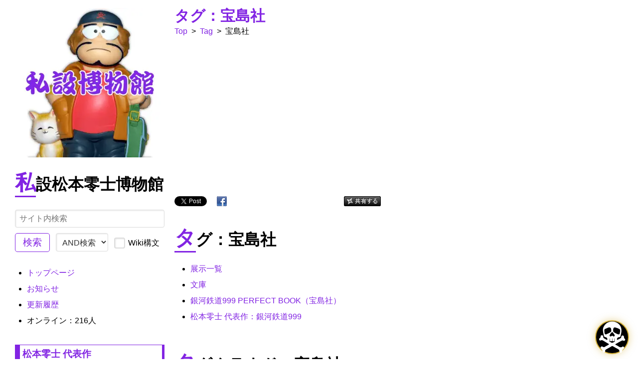

--- FILE ---
content_type: text/html; charset=UTF-8
request_url: https://museum.dajya-ranger.com/?Tag/%E5%AE%9D%E5%B3%B6%E7%A4%BE
body_size: 16253
content:
<!DOCTYPE html>
<html lang="ja">
<head>

<meta http-equiv="Content-Type" content="text/html; charset=UTF-8" />
<meta name="viewport" content="width=device-width, initial-scale=1.0" />

<!-- ファビコン設定 -->
<meta name="msapplication-square70x70logo" content="/favicons/site-tile-70x70.png">
<meta name="msapplication-square150x150logo" content="/favicons/site-tile-150x150.png">
<meta name="msapplication-wide310x150logo" content="/favicons/site-tile-310x150.png">
<meta name="msapplication-square310x310logo" content="/favicons/site-tile-310x310.png">
<meta name="msapplication-TileColor" content="/favicons#0078d7">
<link rel="shortcut icon" type="image/vnd.microsoft.icon" href="/favicons/favicon.ico">
<link rel="icon" type="image/vnd.microsoft.icon" href="/favicons/favicon.ico">
<link rel="apple-touch-icon" sizes="57x57" href="/favicons/apple-touch-icon-57x57.png">
<link rel="apple-touch-icon" sizes="60x60" href="/favicons/apple-touch-icon-60x60.png">
<link rel="apple-touch-icon" sizes="72x72" href="/favicons/apple-touch-icon-72x72.png">
<link rel="apple-touch-icon" sizes="76x76" href="/favicons/apple-touch-icon-76x76.png">
<link rel="apple-touch-icon" sizes="114x114" href="/favicons/apple-touch-icon-114x114.png">
<link rel="apple-touch-icon" sizes="120x120" href="/favicons/apple-touch-icon-120x120.png">
<link rel="apple-touch-icon" sizes="144x144" href="/favicons/apple-touch-icon-144x144.png">
<link rel="apple-touch-icon" sizes="152x152" href="/favicons/apple-touch-icon-152x152.png">
<link rel="apple-touch-icon" sizes="180x180" href="/favicons/apple-touch-icon-180x180.png">
<link rel="icon" type="image/png" sizes="36x36" href="/favicons/android-chrome-36x36.png">
<link rel="icon" type="image/png" sizes="48x48" href="/favicons/android-chrome-48x48.png">
<link rel="icon" type="image/png" sizes="72x72" href="/favicons/android-chrome-72x72.png">
<link rel="icon" type="image/png" sizes="96x96" href="/favicons/android-chrome-96x96.png">
<link rel="icon" type="image/png" sizes="128x128" href="/favicons/android-chrome-128x128.png">
<link rel="icon" type="image/png" sizes="144x144" href="/favicons/android-chrome-144x144.png">
<link rel="icon" type="image/png" sizes="152x152" href="/favicons/android-chrome-152x152.png">
<link rel="icon" type="image/png" sizes="192x192" href="/favicons/android-chrome-192x192.png">
<link rel="icon" type="image/png" sizes="256x256" href="/favicons/android-chrome-256x256.png">
<link rel="icon" type="image/png" sizes="384x384" href="/favicons/android-chrome-384x384.png">
<link rel="icon" type="image/png" sizes="512x512" href="/favicons/android-chrome-512x512.png">
<link rel="icon" type="image/png" sizes="36x36" href="/favicons/icon-36x36.png">
<link rel="icon" type="image/png" sizes="48x48" href="/favicons/icon-48x48.png">
<link rel="icon" type="image/png" sizes="72x72" href="/favicons/icon-72x72.png">
<link rel="icon" type="image/png" sizes="96x96" href="/favicons/icon-96x96.png">
<link rel="icon" type="image/png" sizes="128x128" href="/favicons/icon-128x128.png">
<link rel="icon" type="image/png" sizes="144x144" href="/favicons/icon-144x144.png">
<link rel="icon" type="image/png" sizes="152x152" href="/favicons/icon-152x152.png">
<link rel="icon" type="image/png" sizes="160x160" href="/favicons/icon-160x160.png">
<link rel="icon" type="image/png" sizes="192x192" href="/favicons/icon-192x192.png">
<link rel="icon" type="image/png" sizes="196x196" href="/favicons/icon-196x196.png">
<link rel="icon" type="image/png" sizes="256x256" href="/favicons/icon-256x256.png">
<link rel="icon" type="image/png" sizes="384x384" href="/favicons/icon-384x384.png">
<link rel="icon" type="image/png" sizes="512x512" href="/favicons/icon-512x512.png">
<link rel="icon" type="image/png" sizes="16x16" href="/favicons/icon-16x16.png">
<link rel="icon" type="image/png" sizes="24x24" href="/favicons/icon-24x24.png">
<link rel="icon" type="image/png" sizes="32x32" href="/favicons/icon-32x32.png">
<link rel="manifest" href="/favicons/manifest.json">

<!-- PukiWiki基本CSS・JavaScript -->
<link rel="stylesheet" type="text/css" href="skin/pukiwiki.min.css" media="print" onload="this.media='all'" />
<link rel="stylesheet" type="text/css" href="skin/pukiwiki.dre.css" media="print" onload="this.media='all'" />
<link rel="alternate" type="application/rss+xml" title="RSS" href="./?cmd=rss" /><script type="text/javascript" src="skin/main.min.js" defer></script>
<script type="text/javascript" src="skin/search2.min.js" defer></script>

<!-- Google Tag Manager -->
<script>(function(w,d,s,l,i){w[l]=w[l]||[];w[l].push({'gtm.start':
new Date().getTime(),event:'gtm.js'});var f=d.getElementsByTagName(s)[0],
j=d.createElement(s),dl=l!='dataLayer'?'&l='+l:'';j.async=true;j.src=
'https://www.googletagmanager.com/gtm.js?id='+i+dl;f.parentNode.insertBefore(j,f);
})(window,document,'script','dataLayer','GTM-5NK7JQG');</script>
<!-- End Google Tag Manager -->

<!-- Google CDN jQuery -->
<script src="https://ajax.googleapis.com/ajax/libs/jquery/3.5.1/jquery.min.js"></script>

<!-- $head_tag -->
<meta property="og:image" content="https://museum.dajya-ranger.com/image/tag-page.webp" />
<meta name="twitter:image" content="https://museum.dajya-ranger.com/image/tag-page.webp" />
<title>タグ：宝島社 | 私設松本零士博物館</title>

<meta property="og:title" content="タグ：宝島社" />
<meta name="twitter:title" content="タグ：宝島社" />
<meta name="description" content="タグ「宝島社」ページ一覧と「タグ」のタグクラウド、本サイト上位100件のタグクラウドです。" />
<meta property="og:description" content="タグ「宝島社」ページ一覧と「タグ」のタグクラウド、本サイト上位100件のタグクラウドです。" />
<meta name="twitter:description" content="タグ「宝島社」ページ一覧と「タグ」のタグクラウド、本サイト上位100件のタグクラウドです。" />
<meta name="keywords" content="私設松本零士博物館,宝島社,Tag,タグ,タグクラウド" />
<meta property="article:tag" content="私設松本零士博物館" />
<meta property="article:tag" content="宝島社" />
<meta property="article:tag" content="Tag" />
<meta property="article:tag" content="タグ" />
<meta property="article:tag" content="タグクラウド" />

<!-- ページタイトルタグ（PukiWiki用SEO対応プラグイン未設定ページの場合） -->

<!-- ここからFacebook OGPタグ -->
<meta property="fb:app_id" content="2291771160917124" />
<meta property="og:type" content="article" />
<meta property="og:site_name" content="私設松本零士博物館" />
<meta property="og:url" content="https://museum.dajya-ranger.com/?Tag/%E5%AE%9D%E5%B3%B6%E7%A4%BE" />
<!-- PukiWiki用SEO対応プラグイン -->
<!-- ここまでFacebook OGPタグ -->

<!-- ここからTwitter OGPタグ -->
<meta name="twitter:site" content="@leiji_museum" />
<meta name="twitter:card" content="summary_large_image" />
<!-- PukiWiki用SEO対応プラグイン導入 -->
<!-- ここまでTwitter OGPタグ -->

<!-- ここからキーワードタグ -->
<meta property="article:tag" content="私設松本零士博物館" />
<meta property="article:tag" content="松本零士" />
<meta property="article:tag" content="SEの良心・別館" />
<meta property="article:tag" content="SEの良心" />
<meta property="article:tag" content="PukiWiki" />
<!-- ここまでキーワードタグ -->

</head>
<body>

<!-- Google Tag Manager (noscript) -->
<noscript><iframe src="https://www.googletagmanager.com/ns.html?id=GTM-5NK7JQG"
height="0" width="0" style="display:none;visibility:hidden"></iframe></noscript>
<!-- End Google Tag Manager (noscript) -->

<div id="pukiwiki-site-properties" style="display:none;">
<input type="hidden" class="site-props" value="{&quot;is_utf8&quot;:true,&quot;json_enabled&quot;:true,&quot;show_passage&quot;:false,&quot;base_uri_pathname&quot;:&quot;/&quot;,&quot;base_uri_absolute&quot;:&quot;https://museum.dajya-ranger.com/&quot;}" />
<input type="hidden" class="plugin-name" value="read" />
<input type="hidden" class="page-name" value="Tag/宝島社" />
<input type="hidden" class="page-in-edit" value="false" />
<input type="hidden" class="ticketlink-def" value="[]" />



<input type="hidden" class="topicpath-links" value="[{&quot;page&quot;:&quot;Tag&quot;,&quot;leaf&quot;:&quot;Tag&quot;,&quot;uri&quot;:&quot;./?Tag&quot;}]" />
</div><!-- ヘッダ画像は保留 2020/01/25 
<div id="header">
	<a href="https://museum.dajya-ranger.com/">
		<center><img src="image/site-image.jpg" alt="私設松本零士博物館" title="私設松本零士博物館" /></center>
	</a>
</div>
-->

<div id="navigator">
</div>


<!-- メニュー部に表示する編集メニュー用関数 2019/06/21 -->
<!-- メニュー部に表示する編集メニュー用関数 2020/08/16 修正 -->

<!-- ボディ部の構成を変更 2019/05/19 -->
<div id="contents">
	<!-- メニューページ部 -->
    <div id="menubar">
		
<div style="text-align:center"><a href="./" title="トップページ""><img loading="lazy" class="norightclick" oncontextmenu="return false;" src="./?plugin=resize_image&amp;page=885ef9d986&amp;image=logo.png&amp;width=300&amp;height=300" alt="私設松本零士博物館" title="私設松本零士博物館" width="300" height="300" /></a></div>
<h2 id="content_2_0">私設松本零士博物館</h2>
<div class="translate" align="left">
	<div class="translate_wrap" align="left" style="max-width: 100%;">
		<div id="translate_element"></div>
		<script type="text/javascript" defer>
		function googleTranslateElementInit2() {
			new google.translate.TranslateElement({
			pageLanguage: 'ja', includedLanguages: 'ja,is,ga,az,af,am,ar,sq,hy,it,yi,ig,id,cy,uk,uz,ur,et,eo,nl,kk,ca,gl,kn,el,ky,gu,km,ku,hr,xh,co,sm,jw,ka,sn,sd,si,sv,zu,gd,es,sk,sl,sw,su,ceb,sr,st,so,th,tl,tg,ta,cs,ny,te,da,de,tr,ne,no,ht,ha,ps,eu,haw,hu,pa,hi,fi,fr,fy,bg,vi,iw,be,fa,bn,pl,bs,pt,mi,mk,mr,mg,ml,mt,ms,my,mn,hmn,yo,lo,la,lv,lt,ro,lb,ru,en,ko,zh-CN,zh-TW,rw,or,tt,tk,ug', autoDisplay: false}, 'translate_element');
		}
		</script>
		<script type="text/javascript" src="//translate.google.com/translate_a/element.js?cb=googleTranslateElementInit2" defer></script>
		<script type="text/javascript" defer>
		function GoogleTranslateGetCurrentLang() {
			var keyValue = document['cookie'].match('(^|;) ? googtrans = ([^;]*)(;|$)');
			return keyValue ? keyValue[2].split('/')[2] : null;
		}
		function GoogleTranslateFireEvent(element, event) {
			try {
				if(document.createEventObject) {
					var evt = document.createEventObject();
					element.fireEvent('on' + event, evt)
				} else {
					var evt=document.createEvent('HTMLEvents');
					evt.initEvent(event, true, true);
					element.dispatchEvent(evt)
				}
			}catch(e)
			{
			}
		}
		function doGoogleTranslate(lang_pair) {
			if (lang_pair.value) lang_pair = lang_pair.value;
			if (lang_pair == '') return;
			var lang=lang_pair.split('|')[1];
			if (GoogleTranslateGetCurrentLang() == null && lang == lang_pair.split('|')[0]) {
				return;
			}
			var gstCombo;
			var sel = document.getElementsByTagName('select');
			for (var i=0; i < sel.length; i++) {
				if(/goog-te-combo/.test(sel[i].className)){
					gstCombo = sel[i];
					break;
				}
			}
			if (document.getElementById('translate_element') == null || document.getElementById('translate_element').innerHTML.length==0 || gstCombo.length==0 || gstCombo.innerHTML.length == 0) {
				setTimeout(function(){doGoogleTranslate(lang_pair)}, 500);
			} else {
				gstCombo.value = lang;
				GoogleTranslateFireEvent(gstCombo, 'change');
				GoogleTranslateFireEvent(gstCombo, 'change');
			}
		}
		</script>
	</div>
	<div class="link_card_clear"></div>
</div>
<span class="search">
<form action="./?cmd=search" method="post"> 
<div><input type="hidden" name="encode_hint" value="ぷ" /></div> 
<div><input type="hidden" name="encode_hint" value="ぷ" /></div>
  <div>
    <input type="hidden" name="show" value="detail">
    <input type="text" name="word" value="" placeholder="サイト内検索" />
    <input type="submit" value="検索" />
    <select name="type">
      <option value="AND" selected>AND検索</option>
      <option value="OR" >OR検索</option>
    </select>
    <label class="checkbox">
      <input type="checkbox" name="option" value="wiki_syntax" >
      <span class="checkmark"></span>
      Wiki構文
    </label>
  </div>

</form>
</span>
<div class="spacer">&nbsp;</div>
<ul class="list1 list-indent1"><li><a href="./"">トップページ</a></li>
<li><a href="./?a7a636bdce"">お知らせ</a></li>
<li><a href="./?da0007c976"">更新履歴</a></li>
<li>オンライン：216人
<div class="spacer">&nbsp;</div></li></ul>

<h3 id="content_2_1"><a href="./?350ea966b6"">松本零士 代表作</a></h3>
<ul class="list1 list-indent1"><li>デビュー作
<ul class="list2 list-indent1"><li><a href="./?699e1f3ed5" title="マンガ/み/蜜蜂の冒険/名著刊行会"">蜜蜂の冒険</a></li>
<li><a href="./?215d9e3e1e" title="マンガ/み/蜜蜂の冒険/小学館クリエイティブ"">蜜蜂の冒険 松本零士 未発表・初期作品集 限定版BOX</a></li></ul></li>
<li>アニメ化・映画化
<ul class="list2 list-indent1"><li><a href="./?3a48eda91c" title="マンガ/わ/惑星ロボ ダンガードA"">惑星ロボ ダンガード<ruby><rb>A</rb><rp>(</rp><rt>エース</rt><rp>)</rp></ruby></a></li>
<li><a href="./?af77d16d80" title="松本零士 代表作/う/宇宙戦艦ヤマト"">宇宙戦艦ヤマト</a></li>
<li><a href="./?8f12c98d8a" title="松本零士 代表作/う/宇宙海賊キャプテンハーロック"">宇宙海賊キャプテンハーロック</a></li>
<li><a href="./?0f6d120f41" title="松本零士 代表作/き/銀河鉄道999"">銀河鉄道999</a></li>
<li><a href="./?c589a0fa23" title="松本零士 代表作/し/新竹取物語 1000年女王"">新竹取物語 1000年女王</a></li>
<li><a href="./?9635d8ff4b" title="松本零士 代表作/か/元祖大四畳半大物語"">元祖大四畳半大物語</a></li></ul></li>
<li>OVA化
<ul class="list2 list-indent1"><li><a href="./?cbc171a8e1" title="松本零士 代表作/さ/ザ・コクピットシリーズ"">ザ・コクピットシリーズ</a></li></ul></li>
<li>その他
<ul class="list2 list-indent1"><li><a href="./?f57b1bd4d4" title="松本零士 代表作/お/男おいどん"">男おいどん</a>
<div class="spacer">&nbsp;</div></li></ul></li></ul>

<h3 id="content_2_2"><a href="./?5f0879ab7e"">展示一覧</a></h3>
<ul class="list1 list-indent1"><li><a href="./?9470f48797"">マンガ</a></li>
<li><a href="./?3c8c21dd8b"">文庫</a></li>
<li><a href="./?f3f240d5b0"">書籍</a></li>
<li><a href="./?339298f2fa"">ムック</a></li>
<li><a href="./?e978f01957"">パンフレット</a></li>
<li><a href="./?3ad3faf630"">台本</a></li>
<li><a href="./?EP"">EP</a></li>
<li><a href="./?CD"">CD</a></li>
<li><a href="./?DVD"">DVD</a></li>
<li><a href="./?d5339c9821"">テレホンカード</a></li>
<li><a href="./?fa485d5c13"">試し読み</a></li></ul>
<p>※展示のコラムは「<a href="https://museum.dajya-ranger.com/?b08afc7c7c" rel="nofollow noopener">タグ：コラム</a>」参照</p>
<div class="spacer">&nbsp;</div>

<h3 id="content_2_3">資料室</h3>
<ul class="list1 list-indent1"><li><a href="./?2b8c76b250"">松本零士 名言・名セリフ集</a></li>
<li><a href="./?88409b339a"">松本零士 リンク集</a></li>
<li><a href="./?0ad53c0ebf"">著者近影一覧</a></li>
<li><a href="./?57bcb7190b"">ダウンロード</a>
<div class="spacer">&nbsp;</div></li></ul>

<h4 id="content_2_4"><a href="./?845a0487ff"">松本零士 作品一覧</a></h4>
<ul class="list1 list-indent1"><li><a href="./?e3d239f44a" title="松本零士 作品一覧/1947～1959(昭和22～34)年"">1947～1959(昭和22～昭和34)年</a></li>
<li><a href="./?99a53a3d3c" title="松本零士 作品一覧/1960年代（昭和35～昭和44年）"">1960年代（昭和35～昭和44年）</a></li>
<li><a href="./?41936e1761" title="松本零士 作品一覧/1970年代（昭和45～昭和54年）"">1970年代（昭和45～昭和54年）</a></li>
<li><a href="./?ab903eb854" title="松本零士 作品一覧/1980年代（昭和55～平成01年）"">1980年代（昭和55～平成01年）</a></li>
<li><a href="./?c57c0e1002" title="松本零士 作品一覧/1990年代（平成02～平成11年）"">1990年代（平成02～平成11年）</a>
<div class="spacer">&nbsp;</div></li></ul>

<h3 id="content_2_5">談話室</h3>
<ul class="list1 list-indent1"><li><a href="./?71336a5e0a"">掲示板</a></li>
<li><a href="https://discord.gg/eQ7AdNv" target="_blank" rel="nofollow noopener" class="external-link">Discord</a></li>
<li><a href="./?25ff4e4240"">レイヤー図鑑</a>
<ul class="list2 list-indent1"><li><a href="./?fd983acf46" title="レイヤー図鑑/名古屋のハーロック"">名古屋のハーロック</a></li></ul></li>
<li><a href="./?0ef66227ed"">モデラー図鑑</a>
<ul class="list2 list-indent1"><li><a href="./?47bd381c80" title="モデラー図鑑/AZ(アズIYSK)･愛珠"">AZ(アズIYSK)･愛珠</a></li>
<li><a href="./?ada3c83c59" title="モデラー図鑑/トモちん。"">トモちん。</a></li></ul></li>
<li><a href="./?f473902660"">絵師図鑑</a>
<ul class="list2 list-indent1"><li><a href="./?54c335992e" title="絵師図鑑/山崎銀次郎"">山崎銀次郎</a></li>
<li><a href="./?66c10484d6" title="絵師図鑑/RIVIERA"">RIVIERA</a></li>
<li><a href="./?9fe030b2c1" title="絵師図鑑/トモちん。"">トモちん。</a>
<div class="spacer">&nbsp;</div></li></ul></li></ul>

<h3 id="content_2_6"><a href="./?7828671c98"">管理人的親不知讃歌</a></h3>

<h4 id="content_2_7"><a href="./?ed96920a44" title="管理人的親不知讃歌/2026"">2026(令和08)年</a></h4>
<ul class="list1 list-indent1"><li>01月09日 <a href="./?bf39d439d3"">新年のご挨拶と今年の抱負</a>
<div class="spacer">&nbsp;</div></li></ul>

<h4 id="content_2_8"><a href="./?7ef5837254" title="管理人的親不知讃歌/2025"">2025(令和07年)</a></h4>
<ul class="list1 list-indent1"><li>01月02日 <a href="./?1d46a7d6c4" title="管理人的親不知讃歌/2025/0102"">新年のご挨拶と今年の抱負</a>
<div class="spacer">&nbsp;</div></li></ul>

<h4 id="content_2_9"><a href="./?b43b298b91" title="管理人的親不知讃歌/2024"">2024(令和06年)</a></h4>
<ul class="list1 list-indent1"><li>01月17日 <a href="./?cc0acfb25a" title="管理人的親不知讃歌/2024/0117"">新年のご挨拶と今年の抱負</a>
<div class="spacer">&nbsp;</div></li></ul>

<h4 id="content_2_10"><a href="./?890213e0d2" title="管理人的親不知讃歌/2023"">2023(令和05)年</a></h4>
<ul class="list1 list-indent1"><li>06月03日 <a href="./?3bf3156564" title="管理人的親不知讃歌/2023/0603"">松本零士先生 お別れの会</a></li>
<li>01月27日 <a href="./?a36ea3bd5e" title="管理人的親不知讃歌/2023/0127"">トチローのご先祖！『男おいどん』とおいどん的貧乏話</a>
<div class="spacer">&nbsp;</div></li></ul>
<h4 id="content_3_0">	<span id=folding_button1 style='cursor: pointer; font-family: "ＭＳ Ｐゴシック", "MS PGothic", "ヒラギノ角ゴ Pro W3","Hiragino Kaku Gothic Pro", Osaka, arial, verdana, sans-serif; padding: 2px 4px; border: gray 1px solid; color: gray;'
	onclick="
	document.getElementById('folding_button1').style.userSelect = 'none';
	if (document.getElementById('folding_content1').style.display != 'inline') {
		document.getElementById('folding_content1').style.display = 'inline';
		document.getElementById('folding_button1').innerHTML = '－';
	} else {
		document.getElementById('folding_content1').style.display = 'none';
		document.getElementById('folding_button1').innerHTML = '＋';
	}
	">＋</span>&nbsp;以前の記事
</h4>
<table cellspacing="0" border="0" width="100%"><tr><td id=folding_content1 class="folding_content_color" style="display:none;">
<h4 id="content_4_0"><a href="./?890213e0d2" title="管理人的親不知讃歌/2023"">2023(令和05)年</a></h4>
<ul class="list1 list-indent1"><li>01月01日 <a href="./?f8c85e0f75" title="管理人的親不知讃歌/2023/0101"">新年のご挨拶と今年の抱負</a>
<div class="spacer">&nbsp;</div></li></ul>

<h4 id="content_4_1"><a href="./?a97d356b8d" title="管理人的親不知讃歌/2022"">2022(令和04)年</a></h4>
<ul class="list1 list-indent1"><li>04月28日 <a href="./?9b4844d3a1" title="管理人的親不知讃歌/2022/0428"">松本零士「時の輪の接する場所で」の解説らしきモノ</a></li>
<li>04月20日 <a href="./?77d30e0a57" title="管理人的親不知讃歌/2022/0420"">松本零士先生の「旅発のバラード」に寄せて</a></li>
<li>04月18日 <a href="./?ef90743a7b" title="管理人的親不知讃歌/2022/0418"">メーテルのモデルは実在した！そのカラー画像とは？</a></li>
<li>03月17日 <a href="./?1b3bb8dc47" title="管理人的親不知讃歌/2022/0317"">『さよなら銀河鉄道999』アニメコミックス解説</a></li>
<li>01月15日 <a href="./?5eccea50fe" title="管理人的親不知讃歌/2022/0115"">好きなことを仕事にするには？趣味と仕事と読書の意外な関係</a></li>
<li>01月01日 <a href="./?2c85957ada" title="管理人的親不知讃歌/2022/0101"">新年のご挨拶と今年の抱負</a>
<div class="spacer">&nbsp;</div></li></ul>

<h4 id="content_4_2"><a href="./?c2c53b9bdf" title="管理人的親不知讃歌/2021"">2021(令和03)年</a></h4>
<ul class="list1 list-indent1"><li>09月30日 <a href="./?8aee2d8c9d" title="管理人的親不知讃歌/2021/0930"">銀河鉄道999（THE GALAXY EXPRESS 999）04巻 メーテルの秘密</a></li>
<li>09月22日 <a href="./?34af999a8c" title="管理人的親不知讃歌/2021/0922"">銀河鉄道999（THE GALAXY EXPRESS 999）03巻 機械伯爵との対決</a></li>
<li>09月12日 <a href="./?9972b97f36" title="管理人的親不知讃歌/2021/0912"">銀河鉄道999（THE GALAXY EXPRESS 999）02巻 謎の時間城へ</a></li>
<li>07月10日 <a href="./?01140318b6" title="管理人的親不知讃歌/2021/0710"">なんでネットで売上が上がらないのか？ネットサロンをやっても売れない理由</a></li>
<li>04月10日 <a href="./?c593c52b96" title="管理人的親不知讃歌/2021/0410"">自称「駄文家」について</a></li>
<li>01月10日 <a href="./?5f8adead17" title="管理人的親不知讃歌/2021/0110"">銀河鉄道999（THE GALAXY EXPRESS 999）01巻 旅立ち</a></li>
<li>01月01日 <a href="./?6ee3e9bc1b" title="管理人的親不知讃歌/2021/0101"">新年のご挨拶と昨年の総括と抱負</a>
<div class="spacer">&nbsp;</div></li></ul>

<h4 id="content_4_3"><a href="./?d7efde960d" title="管理人的親不知讃歌/2020"">2020(令和02)年</a></h4>
<ul class="list1 list-indent1"><li>12月19日 <a href="./?040851d97f" title="管理人的親不知讃歌/2020/1219"">久しぶりに、サイト運営のよしなしごとを書いてみる</a></li>
<li>02月11日 <a href="./?042858e755" title="管理人的親不知讃歌/2020/0211"">初代ミー造の思い出</a></li>
<li>02月06日 <a href="./?d77100ec46" title="管理人的親不知讃歌/2020/0206"">最期は笑って死ねるような人生－松本零士的死生観</a></li>
<li>01月26日 <a href="./?54d5f217a1" title="管理人的親不知讃歌/2020/0126"">サイト開設に寄せて</a></li></ul>
</td></tr></table>

<div class="spacer">&nbsp;</div>

<h3 id="content_2_11">本サイトについて</h3>
<ul class="list1 list-indent1"><li><a href="./?abfb333e8c"">管理人プロフィール</a></li>
<li><a href="./?8d893dd899"">プライバシーポリシー</a></li>
<li><a href="./?f8dbba940d"">お問い合わせ</a></li></ul>
<div style="text-align:center"><a href="https://salon.dajya-ranger.com/" target="_blank" rel="nofollow noopener"><img loading="lazy" class="norightclick" oncontextmenu="return false;" src="./?plugin=resize_image&amp;page=885ef9d986&amp;image=onlinesalon.png&amp;width=300&amp;height=100" alt="「SEの良心・友の会」オンラインサロン／オンラインストア" title="「SEの良心・友の会」オンラインサロン／オンラインストア" width="300" height="100" /></a></div>
<div style="text-align:center"><a href="https://salon.dajya-ranger.com/product-category/old-books/" target="_blank" rel="nofollow noopener"><img loading="lazy" class="norightclick" oncontextmenu="return false;" src="./?plugin=resize_image&amp;page=885ef9d986&amp;image=daifuruhondo.png&amp;width=300&amp;height=100" alt="「SEの良心・友の会」大古本堂古書店" title="「SEの良心・友の会」大古本堂古書店" width="300" height="100" /></a></div>
<div style="text-align:center"><a href="https://pukiwiki.dajya-ranger.com/" target="_blank" rel="nofollow noopener"><img loading="lazy" class="norightclick" oncontextmenu="return false;" src="./?plugin=resize_image&amp;page=885ef9d986&amp;image=pukiwiki.png&amp;width=300&amp;height=100" alt="PukiWiki改造普及活用計画" title="PukiWiki改造普及活用計画" width="300" height="100" /></a></div>
<div style="text-align:center"><a href="https://potofu.me/leiji-museum" target="_blank" rel="nofollow noopener"><img loading="lazy" class="norightclick" oncontextmenu="return false;" src="./?plugin=resize_image&amp;page=885ef9d986&amp;image=potofu.png&amp;width=300&amp;height=100" alt="私設松本零士博物館POTOFU" title="私設松本零士博物館POTOFU" width="300" height="100" /></a></div>
<div class="spacer">&nbsp;</div>
<div style="text-align:center"><a href="https://twitter.com/leiji_museum" target="_blank" rel="nofollow noopener"><img loading="lazy" class="norightclick" oncontextmenu="return false;" src="./?plugin=resize_image&amp;page=885ef9d986&amp;image=x.png&amp;width=60&amp;height=60" alt="X" title="X" width="60" height="60" /></a>　<a href="https://www.facebook.com/leiji.museum/" target="_blank" rel="nofollow noopener"><img loading="lazy" class="norightclick" oncontextmenu="return false;" src="./?plugin=resize_image&amp;page=885ef9d986&amp;image=facebook.png&amp;width=60&amp;height=60" alt="Facebook" title="Facebook" width="60" height="60" /></a>　<a href="https://www.instagram.com/leiji_museum/" target="_blank" rel="nofollow noopener"><img loading="lazy" class="norightclick" oncontextmenu="return false;" src="./?plugin=resize_image&amp;page=885ef9d986&amp;image=instagram.png&amp;width=60&amp;height=60" alt="Instagram" title="Instagram" width="60" height="60" /></a>　<a href="https://discord.gg/eQ7AdNv" target="_blank" rel="nofollow noopener"><img loading="lazy" class="norightclick" oncontextmenu="return false;" src="./?plugin=resize_image&amp;page=885ef9d986&amp;image=discord.png&amp;width=60&amp;height=60" alt="Discord" title="Discord" width="60" height="60" /></a></div>
<div class="spacer">&nbsp;</div>
<div class="spacer">&nbsp;</div>

<h3 id="content_2_12">スポンサーリンク</h3>
<div align="center"><a data-ofuse-widget-button href="https://ofuse.me/o?uid=32930" data-ofuse-id="32930" data-ofuse-size="large" data-ofuse-color="blue-invert" data-ofuse-text="このサイトを応援する">このサイトを応援する</a><script async src="https://ofuse.me/assets/platform/widget.js" charset="utf-8"></script></div>
<img src="https://www.rentracks.jp/adx/p.gifx?idx=0.44239.304058.1030.1696&dna=133642" border="0" height="1" width="1"><a href="https://www.rentracks.jp/adx/r.html?idx=0.44239.304058.1030.1696&dna=133642" rel="noopener" target="_blank"><img src="https://www.image-rentracks.com/wakuwaku_com/550909/300_250_10.jpg" width="300" height="250" border="0"></a>
<div class="spacer">&nbsp;</div>
<div class="adsense" align="center"><!-- サイドバー固定縦型① --><ins class="adsbygoogle"     style="display:block"     data-ad-client="ca-pub-6653772870918141"     data-ad-slot="7088933902"     data-ad-format="auto"     data-full-width-responsive="true"></ins><script>     (adsbygoogle = window.adsbygoogle || []).push({});</script><br /><br /><!-- サイドバー下① --><ins class="adsbygoogle"     style="display:block"     data-ad-client="ca-pub-6653772870918141"     data-ad-slot="8444213804"     data-ad-format="auto"     data-full-width-responsive="true"></ins><script>     (adsbygoogle = window.adsbygoogle || []).push({});</script></div>
<div class="spacer">&nbsp;</div>

<h3 id="content_2_13">ページアクセス数</h3>
<ul class="list1 list-indent1"><li>合計：8313</li>
<li>今日：4</li>
<li>昨日：9
<div class="spacer">&nbsp;</div></li></ul>

<h3 id="content_2_14">編集作業用</h3>
<ul class="list1 list-indent1"><li><a href="./?96179e3e79" title="PukiWiki/1.4/Manual/Plugin" target="_blank" rel="nofollow noopener" class="external-link">プラグインマニュアル</a></li>
<li><a href="./?94fe783304" title="FormattingRules" target="_blank" rel="nofollow noopener" class="external-link">テキスト整形のルール</a></li>
<li><a href="./?cmd=edit&amp;page=%E3%83%A1%E3%83%8B%E3%83%A5%E3%83%BC" title="Edit メニュー">メニュー編集</a></li></ul>
<hr class="full_hr" />
									<a href="./?cmd=edit&amp;page=Tag/%E5%AE%9D%E5%B3%B6%E7%A4%BE"><img loading="lazy" src="image/op-icon32/edit.webp" width="32" height="32" alt="編集" title="編集" /></a> <a href="./?cmd=edit&amp;page=Tag/%E5%AE%9D%E5%B3%B6%E7%A4%BE">編集</a><br />									<a href="./?cmd=freeze&amp;page=Tag/%E5%AE%9D%E5%B3%B6%E7%A4%BE"><img loading="lazy" src="image/op-icon32/freeze.webp" width="32" height="32" alt="凍結" title="凍結" /></a> <a href="./?cmd=freeze&amp;page=Tag/%E5%AE%9D%E5%B3%B6%E7%A4%BE">凍結</a><br />																		<a href="./?plugin=attach&amp;pcmd=upload&amp;page=Tag/%E5%AE%9D%E5%B3%B6%E7%A4%BE"><img loading="lazy" src="image/op-icon32/file.webp" width="32" height="32" alt="添付" title="添付" /></a> <a href="./?plugin=attach&amp;pcmd=upload&amp;page=Tag/%E5%AE%9D%E5%B3%B6%E7%A4%BE">添付</a><br />						<a href="./?plugin=template&amp;refer=Tag/%E5%AE%9D%E5%B3%B6%E7%A4%BE"><img loading="lazy" src="image/op-icon32/copy.webp" width="32" height="32" alt="複製" title="複製" /></a> <a href="./?plugin=template&amp;refer=Tag/%E5%AE%9D%E5%B3%B6%E7%A4%BE">複製</a><br />			<a href="./?plugin=rename&amp;refer=Tag/%E5%AE%9D%E5%B3%B6%E7%A4%BE"><img loading="lazy" src="image/op-icon32/rename.webp" width="32" height="32" alt="名前変更" title="名前変更" /></a> <a href="./?plugin=rename&amp;refer=Tag/%E5%AE%9D%E5%B3%B6%E7%A4%BE">名前変更</a><br />							<a href="./?plugin=newpage&amp;refer=Tag/%E5%AE%9D%E5%B3%B6%E7%A4%BE"><img loading="lazy" src="image/op-icon32/new.webp" width="32" height="32" alt="新規" title="新規" /></a> <a href="./?plugin=newpage&amp;refer=Tag/%E5%AE%9D%E5%B3%B6%E7%A4%BE">新規</a><br />				<a href="./?cmd=diff&amp;page=Tag/%E5%AE%9D%E5%B3%B6%E7%A4%BE"><img loading="lazy" src="image/op-icon32/diff.webp" width="32" height="32" alt="差分" title="差分" /></a> <a href="./?cmd=diff&amp;page=Tag/%E5%AE%9D%E5%B3%B6%E7%A4%BE">差分</a><br />					<a href="./?cmd=backup&amp;page=Tag/%E5%AE%9D%E5%B3%B6%E7%A4%BE"><img loading="lazy" src="image/op-icon32/backup.webp" width="32" height="32" alt="バックアップ" title="バックアップ" /></a> <a href="./?cmd=backup&amp;page=Tag/%E5%AE%9D%E5%B3%B6%E7%A4%BE">バックアップ</a><br />				<a href="./?cmd=list"><img loading="lazy" src="image/op-icon32/list.webp" width="32" height="32" alt="一覧" title="一覧" /></a> <a href="./?cmd=list">一覧</a><br />					<a href="./?plugin=loginform&amp;pcmd=login&amp;page=Tag/%E5%AE%9D%E5%B3%B6%E7%A4%BE"><img loading="lazy" src="image/op-icon32/login.webp" width="32" height="32" alt="ログイン" title="ログイン" /></a> <a href="./?plugin=loginform&amp;pcmd=login&amp;page=Tag/%E5%AE%9D%E5%B3%B6%E7%A4%BE">ログイン</a><br />					</div>
	<!-- コンテンツページ部 -->
    <div id="body">
		<!-- H1タグ（PukiWiki用SEO対応プラグイン導入） 2021/10/31 -->
				<h1 class="title"><a href="./?plugin=related&amp;page=cad87113e1">タグ：宝島社</a></h1>
				<!-- パンくずリスト・SNSボタン・Google AdSenseコード移設 2019/10/29 -->
		<div class="topicpath">
			<span class="topicpath-top"><a href="./" title="トップページ"">Top</a><span class="topicpath-slash">></span></span><a href="./?Tag">Tag</a><span class="topicpath-slash">></span>宝島社		</div>
					<!-- 通常ページ表示時のみSNSボタン＋AdSense表示 2020/08/20 -->
			<!-- Google AdSense記事上部 2020/09/22 -->
			<div class="adsense_top">
				<!-- 記事上 -->
<div align="center">
<ins class="adsbygoogle"
	style="display:block"
	data-ad-client="ca-pub-6653772870918141"
	data-ad-slot="7432253144"
	data-ad-format="auto"
	data-full-width-responsive="true"></ins>
<script>
	window.addEventListener('load', function(){
		(adsbygoogle = window.adsbygoogle || []).push({});
	}, false);
</script>
</div>			</div>
			<div class="ninja_onebutton">
<script type="text/javascript">
//<![CDATA[
(function(d){
if(typeof(window.NINJA_CO_JP_ONETAG_BUTTON_db931aec99928baf125f2ca1baacd134)=='undefined'){
    document.write("<sc"+"ript type='text\/javascript' src='\/\/omt.shinobi.jp\/b\/db931aec99928baf125f2ca1baacd134'><\/sc"+"ript>");
}else{
    window.NINJA_CO_JP_ONETAG_BUTTON_db931aec99928baf125f2ca1baacd134.ONETAGButton_Load();}
})(document);
//]]>
</script><span class="ninja_onebutton_hidden" style="display:none;"></span><span style="display:none;" class="ninja_onebutton_hidden"></span>
</div>				

<p>


</p>

<h2 id="content_1_0">タグ：宝島社  <a class="anchor_super" id="u424355c" href="./?cad87113e1#u424355c" title="u424355c" style="user-select:none;">&nbsp;</a></h2>

<ul class="list1 list-indent1">
<li><a href="./?5f0879ab7e" class="" data-mtime="">展示一覧</a></li>
<li><a href="./?3c8c21dd8b" class="" data-mtime="">文庫</a></li>
<li><a href="./?4f61db3e6f" class="" data-mtime="">銀河鉄道999 PERFECT BOOK（宝島社）</a></li>
<li><a href="./?0f6d120f41" class="" data-mtime="">松本零士 代表作：銀河鉄道999</a></li>
</ul>

<div class="spacer">&nbsp;</div>

<h2 id="content_1_1">タグクラウド：宝島社  <a class="anchor_super" id="t100fd4b" href="./?cad87113e1#t100fd4b" title="t100fd4b" style="user-select:none;">&nbsp;</a></h2>
<div class=".tag_cloud"><span class="tag_cloud_level0"><a href="./?cad87113e1">宝島社</a></span>
<span class="tag_cloud_level24"><a href="./?4f61db3e6f">銀河鉄道999 PERFECT BOOK（宝島社）</a></span>
</div>
<div class="spacer">&nbsp;</div>

<h2 id="content_1_2">タグクラウド：上位100件  <a class="anchor_super" id="ue04251f" href="./?cad87113e1#ue04251f" title="ue04251f" style="user-select:none;">&nbsp;</a></h2>
<div class=".tag_cloud"><span class="tag_cloud_level2"><a href="./?73dbc12938">1000年女王</a></span>
<span class="tag_cloud_level0"><a href="./?40eb1a8dc7">1968(昭和43)年</a></span>
<span class="tag_cloud_level0"><a href="./?9274e46eef">1969(昭和44)年</a></span>
<span class="tag_cloud_level1"><a href="./?3836405d05">1970(昭和45)年</a></span>
<span class="tag_cloud_level1"><a href="./?0b0a460c3a">1971(昭和46)年</a></span>
<span class="tag_cloud_level0"><a href="./?a592e6635c">1972(昭和47)年</a></span>
<span class="tag_cloud_level0"><a href="./?e88a048d10">1973(昭和48)年</a></span>
<span class="tag_cloud_level2"><a href="./?915e90ab98">1974(昭和49)年</a></span>
<span class="tag_cloud_level1"><a href="./?4e35da5ce1">1975(昭和50)年</a></span>
<span class="tag_cloud_level5"><a href="./?370f4f3a65">1977(昭和52)年</a></span>
<span class="tag_cloud_level7"><a href="./?2a4a5b2d26">1978(昭和53)年</a></span>
<span class="tag_cloud_level7"><a href="./?f053f87cc4">1979(昭和54)年</a></span>
<span class="tag_cloud_level6"><a href="./?a74fb6db27">1980(昭和55)年</a></span>
<span class="tag_cloud_level4"><a href="./?254aef2f74">1981(昭和56)年</a></span>
<span class="tag_cloud_level1"><a href="./?5c76ab75f2">1982(昭和57)年</a></span>
<span class="tag_cloud_level1"><a href="./?ef0a8a1ff8">1983(昭和58)年</a></span>
<span class="tag_cloud_level0"><a href="./?32d5b6ac92">1992(平成04)年</a></span>
<span class="tag_cloud_level1"><a href="./?0f3be6b397">1993(平成05)年</a></span>
<span class="tag_cloud_level0"><a href="./?a218075bba">1994(平成06)年</a></span>
<span class="tag_cloud_level0"><a href="./?91738eb241">1995(平成07)年</a></span>
<span class="tag_cloud_level1"><a href="./?6b8a3e9543">1996(平成08)年</a></span>
<span class="tag_cloud_level2"><a href="./?fd72811077">1997(平成09)年</a></span>
<span class="tag_cloud_level1"><a href="./?e91dc43d99">1998(平成10)年</a></span>
<span class="tag_cloud_level0"><a href="./?9924907269">1999(平成11)年</a></span>
<span class="tag_cloud_level0"><a href="./?df07dc643f">2002(平成14)年</a></span>
<span class="tag_cloud_level0"><a href="./?57d95c552d">2003(平成15)年</a></span>
<span class="tag_cloud_level2"><a href="./?bf8df82874">2020(令和02)年</a></span>
<span class="tag_cloud_level4"><a href="./?59f180eaa8">2025(令和07)年</a></span>
<span class="tag_cloud_level0"><a href="./?0f9158e68d">50音一覧</a></span>
<span class="tag_cloud_level1"><a href="./?Tag/EP">EP</a></span>
<span class="tag_cloud_level3"><a href="./?db12b0676e">THE GALAXY EXPRESS 999</a></span>
<span class="tag_cloud_level1"><a href="./?30cd3edd55">あ</a></span>
<span class="tag_cloud_level5"><a href="./?c8b027168e">う</a></span>
<span class="tag_cloud_level1"><a href="./?6d1a6722ef">お</a></span>
<span class="tag_cloud_level3"><a href="./?d57f8ea8c3">か</a></span>
<span class="tag_cloud_level8"><a href="./?c28d7be5c0">き</a></span>
<span class="tag_cloud_level0"><a href="./?1167b09b14">こ</a></span>
<span class="tag_cloud_level4"><a href="./?66fc76646e">さ</a></span>
<span class="tag_cloud_level2"><a href="./?25543beae7">さよなら銀河鉄道999</a></span>
<span class="tag_cloud_level1"><a href="./?b05331a0e0">さらば宇宙戦艦ヤマト 愛の戦士たち</a></span>
<span class="tag_cloud_level2"><a href="./?8f3b9ce5a4">し</a></span>
<span class="tag_cloud_level3"><a href="./?1a2b24e1ff">せ</a></span>
<span class="tag_cloud_level0"><a href="./?d992857c39">た</a></span>
<span class="tag_cloud_level0"><a href="./?6c67705278">て</a></span>
<span class="tag_cloud_level0"><a href="./?614bc03fbb">に</a></span>
<span class="tag_cloud_level0"><a href="./?8602db16d4">ひ</a></span>
<span class="tag_cloud_level0"><a href="./?3d31f76ce6">ほ</a></span>
<span class="tag_cloud_level2"><a href="./?b6d2855968">ま</a></span>
<span class="tag_cloud_level0"><a href="./?c0f1a91e55">み</a></span>
<span class="tag_cloud_level1"><a href="./?cc641d2295">や</a></span>
<span class="tag_cloud_level1"><a href="./?531db67ef3">ろ</a></span>
<span class="tag_cloud_level0"><a href="./?029865e706">わ</a></span>
<span class="tag_cloud_level0"><a href="./?8a05e64b65">アンドロメダ終着駅</a></span>
<span class="tag_cloud_level4"><a href="./?b08afc7c7c">コラム</a></span>
<span class="tag_cloud_level1"><a href="./?b233d21204">サンケイ出版</a></span>
<span class="tag_cloud_level0"><a href="./?76de9c2d1d">サンケイ新聞</a></span>
<span class="tag_cloud_level0"><a href="./?f1088af26b">ザ・コクピット</a></span>
<span class="tag_cloud_level0"><a href="./?17bda6ca50">ダウンロード</a></span>
<span class="tag_cloud_level0"><a href="./?2a5a482333">ビッグコミック</a></span>
<span class="tag_cloud_level1"><a href="./?6ccc7bc1ee">ビッグゴールド</a></span>
<span class="tag_cloud_level0"><a href="./?162d3055a3">プレイコミック</a></span>
<span class="tag_cloud_level12"><a href="./?1fa349b5a0">マンガ</a></span>
<span class="tag_cloud_level3"><a href="./?3fd33ea369">ムック</a></span>
<span class="tag_cloud_level2"><a href="./?55dafcb1ae">ヤマトよ永遠に</a></span>
<span class="tag_cloud_level0"><a href="./?ecfdc661af">冒険王</a></span>
<span class="tag_cloud_level0"><a href="./?bd345df8d6">別冊漫画アクション</a></span>
<span class="tag_cloud_level0"><a href="./?ef375bb151">劇場映画</a></span>
<span class="tag_cloud_level1"><a href="./?69f23337a2">名言・名セリフ集</a></span>
<span class="tag_cloud_level1"><a href="./?cd29626b64">奇想天外社</a></span>
<span class="tag_cloud_level6"><a href="./?e0609aa8db">宇宙戦艦ヤマト</a></span>
<span class="tag_cloud_level0"><a href="./?512b26ba9d">宇宙戦艦ヤマトⅢ</a></span>
<span class="tag_cloud_level5"><a href="./?41c0d0a59a">小学館</a></span>
<span class="tag_cloud_level0"><a href="./?6499c227da">小学館クリエイティブ</a></span>
<span class="tag_cloud_level3"><a href="./?ce6f6cad4a">少年キング</a></span>
<span class="tag_cloud_level0"><a href="./?9a39430823">少年サンデー</a></span>
<span class="tag_cloud_level1"><a href="./?4082fc9b84">少年マガジン</a></span>
<span class="tag_cloud_level4"><a href="./?9eaa1d9e60">少年画報社</a></span>
<span class="tag_cloud_level24"><a href="./?5825b4490a">展示</a></span>
<span class="tag_cloud_level2"><a href="./?efd0f4e516">展示EP一覧</a></span>
<span class="tag_cloud_level11"><a href="./?218b1ce89a">展示マンガ一覧</a></span>
<span class="tag_cloud_level3"><a href="./?3575b67eb2">展示ムック一覧</a></span>
<span class="tag_cloud_level1"><a href="./?18e786d563">展示文庫一覧</a></span>
<span class="tag_cloud_level1"><a href="./?a8ba5aee92">展示書籍一覧</a></span>
<span class="tag_cloud_level0"><a href="./?80f64424e4">徳間書店</a></span>
<span class="tag_cloud_level0"><a href="./?c65acce0c8">戦場まんがシリーズ</a></span>
<span class="tag_cloud_level1"><a href="./?ea5b222572">文庫</a></span>
<span class="tag_cloud_level0"><a href="./?7e70e6b612">新潮社</a></span>
<span class="tag_cloud_level1"><a href="./?5349ef41a4">新竹取物語</a></span>
<span class="tag_cloud_level1"><a href="./?6de5c2d2fd">日本コロムビア</a></span>
<span class="tag_cloud_level0"><a href="./?264be08fc7">書籍</a></span>
<span class="tag_cloud_level4"><a href="./?345b68c191">朝日ソノラマ</a></span>
<span class="tag_cloud_level3"><a href="./?acbcad0713">松本零士</a></span>
<span class="tag_cloud_level0"><a href="./?d447bf7999">松本零士 名言・名セリフ集</a></span>
<span class="tag_cloud_level0"><a href="./?c00de3ee79">漫画ゴラク</a></span>
<span class="tag_cloud_level3"><a href="./?b52e635957">秋田書店</a></span>
<span class="tag_cloud_level1"><a href="./?b601036c39">管理人的親不知讃歌</a></span>
<span class="tag_cloud_level9"><a href="./?379f71fc3a">著者近影</a></span>
<span class="tag_cloud_level4"><a href="./?61fe13ea7a">講談社</a></span>
<span class="tag_cloud_level8"><a href="./?6a6d0f0572">銀河鉄道999</a></span>
<span class="tag_cloud_level2"><a href="./?35f0b9c1a0">集英社</a></span>
</div>
<div class="spacer">&nbsp;</div>
<div class="spacer">&nbsp;</div>
<hr class="full_hr" />
<ul class="navi">
 <li class="navi_left"><a href="./?1af36cab5b" title="Tag/安藤ありさ"">Prev</a></li>
 <li class="navi_right"><a href="./?73940f0ada" title="Tag/実業之日本社"">Next</a></li>
 <li class="navi_none"><a href="./?Tag"">タグ</a></li>
</ul>
<hr class="full_hr" />
		<!-- コンテンツページにノートを移動 2019/06/21 -->
				<br />
					<!-- 通常ページ表示時のみSNSボタン＋投げ銭ユニット＋AdSense表示 -->
			<div class="ninja_onebutton">
<script type="text/javascript">
//<![CDATA[
(function(d){
if(typeof(window.NINJA_CO_JP_ONETAG_BUTTON_db931aec99928baf125f2ca1baacd134)=='undefined'){
    document.write("<sc"+"ript type='text\/javascript' src='\/\/omt.shinobi.jp\/b\/db931aec99928baf125f2ca1baacd134'><\/sc"+"ript>");
}else{
    window.NINJA_CO_JP_ONETAG_BUTTON_db931aec99928baf125f2ca1baacd134.ONETAGButton_Load();}
})(document);
//]]>
</script><span class="ninja_onebutton_hidden" style="display:none;"></span><span style="display:none;" class="ninja_onebutton_hidden"></span>
</div>			<!-- 固定アフィリエイトフッター部 2024/10/24更新 -->
			<div class="adsense_footer">
				<div class="adsense_footer_left" style="width: 40%;">
					<img loading="lazy" src="https://www.rentracks.jp/adx/p.gifx?idx=0.44239.304058.9509.13509&dna=157288" border="0" height="1" width="1" title="使用した分だけ端末料金を払うスマホレンタル【トリスマ】" alt="使用した分だけ端末料金を払うスマホレンタル【トリスマ】"><a href="https://www.rentracks.jp/adx/r.html?idx=0.44239.304058.9509.13509&dna=157288" rel="nofollow noopener" target="_blank"><img loading="lazy" src="https://www.image-rentracks.com/13509/200_200_01.jpg" width="200" height="200" border="0" title="使用した分だけ端末料金を払うスマホレンタル【トリスマ】" alt="使用した分だけ端末料金を払うスマホレンタル【トリスマ】"></a>
				</div>
				<div class="adsense_footer_right" style="width: 60%; text-align: left;">
					<img loading="lazy" src="https://www.rentracks.jp/adx/p.gifx?idx=0.44239.304058.939.4821&dna=70548" border="0" height="1" width="1" title="eあきんど らくらく宅配買取" alt="eあきんど らくらく宅配買取"><a href="https://www.rentracks.jp/adx/r.html?idx=0.44239.304058.939.4821&dna=70548" rel="nofollow noopener" target="_blank"><img loading="lazy" src="https://www.image-rentracks.com/eakindo/media/468_60.gif" width="468" height="60" title="eあきんど らくらく宅配買取" alt="eあきんど らくらく宅配買取"></a>
					<br /><br />
						<img loading="lazy" src="https://www.rentracks.jp/adx/p.gifx?idx=0.44239.304058.1747.2702&dna=51537" border="0" height="1" width="1" title="ネットオフ 本・DVD・CD・ゲーム販売" alt="ネットオフ 本・DVD・CD・ゲーム販売"><a href="https://www.rentracks.jp/adx/r.html?idx=0.44239.304058.1747.2702&dna=51537" rel="noopener" target="_blank"><img loading="lazy" src="https://www.image-rentracks.com/netoff/sell_top/468_60.gif" width="468" height="60" title="ネットオフ 本・DVD・CD・ゲーム販売" alt="ネットオフ 本・DVD・CD・ゲーム販売"></a>
				</div>
			</div>
			<!-- 投げ銭サポートプラグイン追加 2021/12/23 -->
			<div class="nagesen" align="left">
	<div class="nagesen_wrap" align="left" style="max-width: 100%;">
		<div class="nagesen_left">
			<script async src="https://codoc.jp/js/cms.js" data-css="blue" data-usercode="u7k1NXJIcA" charset="UTF-8" defer></script>
			<div id="codoc-entry-DRkpfhA8VQ" class="codoc-entries" data-without-body="1" data-support-button-text="このサイトを応援・支援する" data-show-like="0" data-show-about-codoc="0" data-show-powered-by="0" data-support-message="codoc（コードク）で応援・支援する"></div>
		</div>
		<div class="nagesen_right">
			<p><a href="https://ofuse.me/o?uid=32930" target="_blank" rel="nofollow noopener noreferrer">OFUSE（オフセ）</a>で応援</p>
			<div style="margin-top: 20px">
				<a data-ofuse-widget-button href="https://ofuse.me/o?uid=32930" data-ofuse-id="32930" data-ofuse-color="blue-invert" data-ofuse-text="このサイトを応援する">このサイトを応援する</a><script async src="https://ofuse.me/assets/platform/widget.js" charset="utf-8"></script>
			</div>
		</div>
	</div>
	<div class="nagesen_clear"></div>
</div>			<!-- Google AdSense記事下部 2020/09/22 -->
			<div class="adsense_bottom">
				<div align="center">
<!-- 記事下① -->
<ins class="adsbygoogle"
     style="display:block"
     data-ad-format="autorelaxed"
     data-ad-client="ca-pub-6653772870918141"
     data-ad-slot="6114286595"></ins>
<script>
     (adsbygoogle = window.adsbygoogle || []).push({});
</script>
</div>			</div>
			<!-- Google AdSenseフッター部 2020/09/22 -->
			<div class="adsense_footer">
				<div class="adsense_footer_left">
					<div align="center">
<!-- フッター左 -->
<ins class="adsbygoogle"
	style="display:block"
	data-ad-client="ca-pub-6653772870918141"
	data-ad-slot="3849065502"
	data-ad-format="auto"
	data-full-width-responsive="true"></ins>
<script>
	window.addEventListener('load', function(){
		(adsbygoogle = window.adsbygoogle || []).push({});
	}, false);
</script>
</div>				</div>
				<div class="adsense_footer_right">
					<div align="center">
<!-- フッター右 -->
<ins class="adsbygoogle"
	style="display:block"
	data-ad-client="ca-pub-6653772870918141"
	data-ad-slot="2063063315"
	data-ad-format="auto"
	data-full-width-responsive="true"></ins>
<script>
	window.addEventListener('load', function(){
		(adsbygoogle = window.adsbygoogle || []).push({});
	}, false);
</script>
</div>				</div>
			</div>
			<!-- 人気ページ表示 -->
			<h2>人気上位6ページ</h2><div><ul class="popular_list">
<li class="popular_list_item"><a href="https://museum.dajya-ranger.com/?130bb2957c"><div class="popular_eyecatch"><img loading="lazy" class="popular_eyecatch_img" oncontextmenu="return false;" src="https://museum.dajya-ranger.com/?plugin=resize_image&amp;page=130bb2957c&amp;image=top.jpg&amp;width=1200&amp;height=630" alt="「銀河鉄道999」名言・名セリフ集
" ></div><h3 class="popular_page_titile">「銀河鉄道999」名言・名セリフ集
</h3>私設松本零士博物館による「銀河鉄道999」の名言・名セリフ集です。松本零士の作品世界を名言・名セリフで楽しんで下さい。
</a></li>
<li class="popular_list_item"><a href="https://museum.dajya-ranger.com/?ef90743a7b"><div class="popular_eyecatch"><img loading="lazy" class="popular_eyecatch_img" oncontextmenu="return false;" src="https://museum.dajya-ranger.com/?plugin=resize_image&amp;page=7828671c98&amp;image=top.png&amp;width=1200&amp;height=630" alt="メーテルのモデルは実在した！そのカラー画像とは？
" ></div><h3 class="popular_page_titile">メーテルのモデルは実在した！そのカラー画像とは？
</h3>松本零士ファンなら、メーテルとスターシャのモデルはご存知かも知れない。しかし、カラーで高精細の画像を見たことがある人はお</a></li>
<li class="popular_list_item"><a href="https://museum.dajya-ranger.com/?01140318b6"><div class="popular_eyecatch"><img loading="lazy" class="popular_eyecatch_img" oncontextmenu="return false;" src="https://museum.dajya-ranger.com/?plugin=resize_image&amp;page=7828671c98&amp;image=top.png&amp;width=1200&amp;height=630" alt="なんでネットで売上が上がらないのか？ネットサロンをやっても売れない理由
" ></div><h3 class="popular_page_titile">なんでネットで売上が上がらないのか？ネットサロンをやっても売れない理由
</h3>なんでネットで商品が売れないのか？最近流行りのオンラインサロンを立ち上げたのに、なぜ集客がうまく行かないのか？その理由を</a></li>
<li class="popular_list_item"><a href="https://museum.dajya-ranger.com/?99a53a3d3c"><div class="popular_eyecatch"><img loading="lazy" class="popular_eyecatch_img" oncontextmenu="return false;" src="https://museum.dajya-ranger.com/?plugin=resize_image&amp;page=99a53a3d3c&amp;image=top.jpg&amp;width=1200&amp;height=630" alt="松本零士 作品一覧 1960年代（昭和35～昭和44年）
" ></div><h3 class="popular_page_titile">松本零士 作品一覧 1960年代（昭和35～昭和44年）
</h3>1960年代（昭和35～昭和44年）の松本零士先生（22歳～31歳）の作品を一覧で紹介し、初出を明らかにします。SNSや</a></li>
<li class="popular_list_item"><a href="https://museum.dajya-ranger.com/?47bd381c80"><div class="popular_eyecatch"><img loading="lazy" class="popular_eyecatch_img" oncontextmenu="return false;" src="https://museum.dajya-ranger.com/?plugin=resize_image&amp;page=47bd381c80&amp;image=top.png&amp;width=730&amp;height=410" alt="モデラー図鑑：AZ(アズIYSK)･愛珠
" ></div><h3 class="popular_page_titile">モデラー図鑑：AZ(アズIYSK)･愛珠
</h3>私設松本零士博物館が企画・提供する『モデラー図鑑』ページ。ファンアートのモデラーさんは「AZ(アズIYSK)･愛珠」さん</a></li>
<li class="popular_list_item"><a href="https://museum.dajya-ranger.com/?0f6d120f41"><div class="popular_eyecatch"><img loading="lazy" class="popular_eyecatch_img" oncontextmenu="return false;" src="https://museum.dajya-ranger.com/?plugin=resize_image&amp;page=0f6d120f41&amp;image=top.jpg&amp;width=1200&amp;height=630" alt="松本零士 代表作：銀河鉄道999
" ></div><h3 class="popular_page_titile">松本零士 代表作：銀河鉄道999
</h3>松本零士先生の代表作のひとつ、「銀河鉄道999」関連の展示作品を紹介します。
</a></li>
</ul>
</div>			<h2>今日の人気上位6ページ</h2><div><ul class="popular_list">
<li class="popular_list_item"><a href="https://museum.dajya-ranger.com/?72922bfb13"><div class="popular_eyecatch"><img loading="lazy" class="popular_eyecatch_img" oncontextmenu="return false;" src="https://museum.dajya-ranger.com/image/tag-page.webp" alt="タグ：TVシナリオ版
" ></div><h3 class="popular_page_titile">タグ：TVシナリオ版
</h3>タグ「TVシナリオ版」のページ一覧と「TVシナリオ版」のタグクラウド、本サイト上位100件のタグクラウドです。
</a></li>
<li class="popular_list_item"><a href="https://museum.dajya-ranger.com/?1e209922fb"><div class="popular_eyecatch"><img loading="lazy" class="popular_eyecatch_img" oncontextmenu="return false;" src="https://museum.dajya-ranger.com/image/exhibition-page.webp" alt="マンガ・う：宇宙戦艦ヤマト
" ></div><h3 class="popular_page_titile">マンガ・う：宇宙戦艦ヤマト
</h3>私設松本零士博物館・展示マンガ一覧・う：『宇宙戦艦ヤマト』の出版社別マンガ一覧とタグクラウド、サイト上位100件のタグク</a></li>
<li class="popular_list_item"><a href="https://museum.dajya-ranger.com/?26130b014d"><div class="popular_eyecatch"><img loading="lazy" class="popular_eyecatch_img" oncontextmenu="return false;" src="https://museum.dajya-ranger.com/image/exhibition-page.webp" alt="ムック・う・宇宙戦艦ヤマト全記録集 TVシナリオ版
" ></div><h3 class="popular_page_titile">ムック・う・宇宙戦艦ヤマト全記録集 TVシナリオ版
</h3>私設松本零士博物館・展示ムック一覧・う：『宇宙戦艦ヤマト全記録集 TVシナリオ版』の出版社別書籍一覧とタグクラウド、サイ</a></li>
<li class="popular_list_item"><a href="https://museum.dajya-ranger.com/?b710cd05c1"><div class="popular_eyecatch"><img loading="lazy" class="popular_eyecatch_img" oncontextmenu="return false;" src="https://museum.dajya-ranger.com/?plugin=resize_image&amp;page=b710cd05c1&amp;image=1.jpg&amp;width=820&amp;height=1100" alt="宇宙戦艦ヤマト全記録集（オフィス・アカデミー）
" ></div><h3 class="popular_page_titile">宇宙戦艦ヤマト全記録集（オフィス・アカデミー）
</h3>上巻目次：編著者のプロフィール・読者への熱いメッセージ 発刊に寄せて・献辞・第Ⅰ編 ビジュアル・ストーリー［第１部］・第</a></li>
<li class="popular_list_item"><a href="https://museum.dajya-ranger.com/?8d893dd899"><div class="popular_eyecatch"><img loading="lazy" class="popular_eyecatch_img" oncontextmenu="return false;" src="https://museum.dajya-ranger.com/?plugin=resize_image&amp;page=8d893dd899&amp;image=top.jpg&amp;width=1200&amp;height=630" alt="プライバシーポリシー" ></div><h3 class="popular_page_titile">プライバシーポリシー</h3>「私設松本零士博物館」サイトのプライバシーポリシーです。本サイトのプライバシーポリシーは、予告なく内容を改訂する場合があ</a></li>
<li class="popular_list_item"><a href="https://museum.dajya-ranger.com/?cd8e273143"><div class="popular_eyecatch"><img loading="lazy" class="popular_eyecatch_img" oncontextmenu="return false;" src="https://museum.dajya-ranger.com/?plugin=resize_image&amp;page=57bcb7190b&amp;image=top.png&amp;width=1200&amp;height=630" alt="1967年『COM』6月号 児童まんが年表
" ></div><h3 class="popular_page_titile">1967年『COM』6月号 児童まんが年表
</h3>私設松本零士博物館のダウンロードページです。当時のマンガとその業界を知る資料として貴重であり、いちマンガファンとして、風</a></li>
</ul>
</div>			</div>
</div>



<hr class="full_hr" />



<div id="footer">
 Site admin: <a href="https://dajya-ranger.com/" target="_blank" class="external-link">SEの良心</a> Site illustration: <a href="https://x.com/rivieradqx2" target="_blank" class="external-link">RIVIERA</a>
 <p>
 <strong>PukiWiki 1.5.3</strong> &copy; 2001-2020 <a href="https://pukiwiki.sourceforge.io/" target="_blank" class="external-link">PukiWiki Development Team</a>. &copy; 2022-2025 <a href="https://pukiwiki.dajya-ranger.com/" target="_blank" class="external-link">EternalWare Edition</a> Rel 0.3.3.
 Powered by PHP 7.4.33. HTML convert time: 0.320 sec.
 </p>
</div>

<!-- JSON-LD構造化データ出力 -->
<script type="application/ld+json">{"@context":"http:\/\/schema.org","@type":"Article","@id":"https:\/\/museum.dajya-ranger.com\/?cad87113e1#article","url":"https:\/\/museum.dajya-ranger.com\/?cad87113e1","name":"タグ：宝島社\n | 私設松本零士博物館","description":"タグ「宝島社」ページ一覧と「タグ」のタグクラウド、本サイト上位100件のタグクラウドです。\n","headline":"タグ：宝島社\n","image":{"@type":"ImageObject","url":"IMAGE_DIR . \u0027tag-page.webp\u0027"},"inLanguage":"ja","author":{"@type":"Person","@id":"https:\/\/museum.dajya-ranger.com\/?abfb333e8c#author","url":"https:\/\/museum.dajya-ranger.com\/?abfb333e8c","name":"オヤジ戦隊ダジャレンジャー","image":{"@type":"ImageObject","@id":"https:\/\/museum.dajya-ranger.com\/?cad87113e1#authorImage","url":"https:\/\/museum.dajya-ranger.com\/?plugin=attach\u0026refer=abfb333e8c\u0026openfile=%E7%AE%A1%E7%90%86%E4%BA%BA.png"}},"publisher":{"@type":"Organization","name":"私設松本零士博物館","logo":{"@type":"ImageObject","url":"https:\/\/museum.dajya-ranger.com\/image\/logo.png"}},"datePublished":"2025-05-28T15:44:42+09:00","dateModified":"2025-05-28T15:44:42+09:00","articleSection":"私設松本零士博物館,宝島社,Tag,タグ,タグクラウド\n","keywords":"私設松本零士博物館,宝島社,Tag,タグ,タグクラウド\n","mainEntityOfPage":{"@type":"WebPage","@id":"https:\/\/museum.dajya-ranger.com\/?cad87113e1#webpage","url":"https:\/\/museum.dajya-ranger.com\/?cad87113e1","name":"タグ：宝島社\n | 私設松本零士博物館","description":"タグ「宝島社」ページ一覧と「タグ」のタグクラウド、本サイト上位100件のタグクラウドです。\n","headline":"タグ：宝島社\n","inLanguage":"ja","author":{"@type":"Person","@id":"https:\/\/museum.dajya-ranger.com\/?abfb333e8c#author","url":"https:\/\/museum.dajya-ranger.com\/?abfb333e8c","name":"オヤジ戦隊ダジャレンジャー","image":{"@type":"ImageObject","@id":"https:\/\/museum.dajya-ranger.com\/?cad87113e1#authorImage","url":"https:\/\/museum.dajya-ranger.com\/?plugin=attach\u0026refer=abfb333e8c\u0026openfile=%E7%AE%A1%E7%90%86%E4%BA%BA.png"}},"publisher":{"@type":"Organization","name":"私設松本零士博物館","logo":{"@type":"ImageObject","url":"https:\/\/museum.dajya-ranger.com\/image\/logo.png"}}}}</script><script type="application/ld+json">{"@context":"http:\/\/schema.org","@type":"BreadcrumbList","name":"BreadcrumbList","itemListElement":[{"@type":"ListItem","position":1,"name":"トップページ","item":"https:\/\/museum.dajya-ranger.com\/"},{"@type":"ListItem","position":2,"name":"Tag","item":"https:\/\/museum.dajya-ranger.com\/?Tag"},{"@type":"ListItem","position":3,"name":"宝島社","item":"https:\/\/museum.dajya-ranger.com\/?cad87113e1"}]}</script>
<!-- ページトップボタン設置 -->
<img loading="lazy" id="page-top-button" src="image/page-top-button.webp" alt="ページトップボタン">
<script type="text/javascript" src="skin/page-top-button.min.js" defer></script>

<!-- BlockAdblock JavaScript -->
<script type="text/javascript" src="skin/blockadblock.js" defer></script>

	<!-- 通常ページ表示時以外はGoogle AdSense（自動広告含む）を表示しない -->
	<!-- Google AdSense 遅延読み込みスクリプト -->
	<script type="text/javascript">
		window.addEventListener('load', function(){
			var lazyload = false;
			window.addEventListener("scroll", function() {
				if ((document.documentElement.scrollTop != 0 && lazyload === false) || (document.body.scrollTop != 0 && lazyload === false)) {
					(function() {
						var ad = document.createElement('script');
						ad.type = 'text/javascript';
						ad.async = true;
						ad.src = 'https://pagead2.googlesyndication.com/pagead/js/adsbygoogle.js';
						var sc = document.getElementsByTagName('script')[0];
						sc.parentNode.insertBefore(ad, sc);
					})();
					lazyload = true;
				}
			}, true)
		}, false);
	</script>
	<!-- 遅延読み込み（Google AdSense等）ファーストビュー表示スクリプト -->
	<script type="text/javascript">
		window.addEventListener('load', function(){
			setTimeout( function() {
				window.scrollBy(0, 1);
			}, 10);
			setTimeout( function() {
				window.scrollBy(0, -1);
			}, 0);
		}, false);
	</script>

<!-- 私設松本零士博物館AI学芸員・設定 -->
<script src="https://cloud.google.com/ai/gen-app-builder/client?hl=ja"></script>
<style>
  /* 1. reCAPTCHAバッジを隠す */
  .grecaptcha-badge { 
    visibility: hidden !important;
  }
  /* 2. AI学芸員ボタン */
  #leiji-ai-trigger {
    position: fixed;
    bottom: 10px;
    right: 18px;
    width: 64px;
    height: 64px;
    background-color: #000; /* 黒地 */
    border: 2px solid #D4AF37; /* 金枠 */
    border-radius: 50%;
    cursor: pointer;
    z-index: 9999;
    display: flex;
    align-items: center;
    justify-content: center;
    box-shadow: 0 0 15px rgba(212, 175, 55, 0.5);
    transition: all 0.3s ease;
  }
  #leiji-ai-trigger:hover {
    transform: scale(1.1) rotate(5deg);
    box-shadow: 0 0 20px rgba(212, 175, 55, 0.8);
  }
</style>
<div id="leiji-ai-trigger" title="私設松本零士博物館・AI学芸員">
    <img id="leiji-ai-trigger-icon" class="norightclick" oncontextmenu="return false;" src="image/museum-ai-agent.webp" style="width:64px;">
</div>
<script src="https://cloud.google.com/ai/gen-app-builder/client?hl=ja"></script>
<gen-search-widget
  configId="5cba6bfb-365b-4db1-a3e4-42e34b3561d7"
  triggerId="leiji-ai-trigger-icon"
  placeholder="松本零士先生の作品その他、知りたいことは何でも入力して質問してください">
</gen-search-widget>

</body>
</html>


--- FILE ---
content_type: text/html; charset=utf-8
request_url: https://www.google.com/recaptcha/api2/aframe
body_size: 267
content:
<!DOCTYPE HTML><html><head><meta http-equiv="content-type" content="text/html; charset=UTF-8"></head><body><script nonce="7UWDw2mBjccxptUHQ2NOdQ">/** Anti-fraud and anti-abuse applications only. See google.com/recaptcha */ try{var clients={'sodar':'https://pagead2.googlesyndication.com/pagead/sodar?'};window.addEventListener("message",function(a){try{if(a.source===window.parent){var b=JSON.parse(a.data);var c=clients[b['id']];if(c){var d=document.createElement('img');d.src=c+b['params']+'&rc='+(localStorage.getItem("rc::a")?sessionStorage.getItem("rc::b"):"");window.document.body.appendChild(d);sessionStorage.setItem("rc::e",parseInt(sessionStorage.getItem("rc::e")||0)+1);localStorage.setItem("rc::h",'1770100677435');}}}catch(b){}});window.parent.postMessage("_grecaptcha_ready", "*");}catch(b){}</script></body></html>

--- FILE ---
content_type: text/css
request_url: https://museum.dajya-ranger.com/skin/pukiwiki.min.css
body_size: 2592
content:
@charset "UTF-8";/*!
 * PukiWiki - Yet another WikiWikiWeb clone.
 * Copyright
 *   2002-2020 PukiWiki Development Team
 *   2001-2002 Originally written by yu-ji
 * License: GPL v2 or (at your option) any later version
 *
 * Default CSS
 */a:link,a:visited{background-color:inherit;text-decoration:none}a:active,a:link,a:visited{text-decoration:none}a:active,a:hover{color:#215dc6;background-color:#CDE}h3,h4{background-color:#FFF}span.size1,span.size2,span.size3,span.size4,span.size5,span.size6,span.size7{line-height:130%;text-indent:0;display:inline}div#contents,pre{word-wrap:break-word}div#contents,div#header,div#note{word-break:break-all}.style_td_week,dt,h1.title,strong{font-weight:700}.clear,.edit_form,div#attach,div#note,div#toolbar{clear:both}div.jumpmenu,span.topicpath-top{user-select:none}blockquote,dl,ol,p,pre{line-height:130%}blockquote{margin-left:32px}body,td{color:#000;background-color:#fff;margin-left:2%;margin-right:2%;font-size:90%;font-family:verdana,arial,helvetica,Sans-Serif}textarea{box-sizing:border-box;max-width:99.5%}a:link{color:#215dc6}a:visited{color:#a63d21}a:hover{text-decoration:underline}a.external-link:not(.external-link-silent)::after{content:url(../image/external-link.png);margin:3px}h1,h2,h3,h4,h5,h6{font-family:verdana,arial,helvetica,Sans-Serif;color:inherit;padding:.3em;margin:0 0 .5em}h1,h2,h5,h6{background-color:#DEF;border:0}h3{border-bottom:3px solid #DEF;border-top:1px solid #DEF;border-left:10px solid #DEF;border-right:5px solid #DEF}h4{border-left:18px solid #DEF}h1.title{font-size:30px;background-color:transparent;padding:12px 0 0;border:0;margin:12px 0 0}dt,pre{margin-left:1em}dt{margin-top:1em}pre{border-top:#DDE 1px solid;border-bottom:#889 1px solid;border-left:#DDE 1px solid;border-right:#889 1px solid;padding:.5em;margin-right:2em;white-space:pre-wrap;color:#000;background-color:#F0F8FF}img{border:none;vertical-align:middle}ul{margin-top:.5em;margin-bottom:.5em;line-height:130%}em{font-style:italic}tfoot td.style_td,thead td.style_td{color:inherit;background-color:#D0D8E0}tfoot th.style_th,thead th.style_th{color:inherit;background-color:#E0E8F0}.style_table{padding:0;border:0;margin:auto;text-align:left;color:inherit;background-color:#ccd5dd}hr.full_hr,hr.note_hr{border-style:ridge;border-color:#333;border-width:1px 0}.style_td,.style_th{padding:5px;margin:1px;color:inherit}.style_th,div.ie5{text-align:center}.style_th{background-color:#EEE}.style_td{background-color:#EEF5FF}ul.list1{list-style-type:disc}ul.list2{list-style-type:circle}ul.list3{list-style-type:square}ol.list1{list-style-type:decimal}ol.list2{list-style-type:lower-roman}ol.list3{list-style-type:lower-alpha}.list-indent1{padding-left:16px;margin-left:16px}.list-indent2{padding-left:32px;margin-left:32px}.list-indent3{padding-left:48px;margin-left:48px}.list-indent4{padding-left:64px;margin-left:64px}span.noexists{color:inherit;background-color:#FFFACC}.small{font-size:80%}.super_index,a.note_super{color:#D33;background-color:inherit;font-weight:700;font-size:60%;vertical-align:super}div.jumpmenu{font-size:60%;text-align:right}hr.note_hr{width:90%;text-align:center;margin:1em auto 0}#rightbar,div#menubar{margin:4px;overflow:hidden}span.size1{font-size:xx-small}span.size2{font-size:x-small}span.size3{font-size:small}span.size4{font-size:medium}span.size5{font-size:large}span.size6{font-size:x-large}span.size7{font-size:xx-large}strong.word0{background-color:#FF6;color:#000}strong.word1{background-color:#A0FFFF;color:#000}strong.word2{background-color:#9F9;color:#000}strong.word3{background-color:#F99;color:#000}strong.word4{background-color:#F6F;color:#000}strong.word5{background-color:#800;color:#fff}strong.word6{background-color:#0A0;color:#fff}strong.word7{background-color:#886800;color:#fff}strong.word8{background-color:#004699;color:#fff}strong.word9{background-color:#909;color:#fff}.edit_form select,.edit_form textarea{width:95%}div#header{padding:0;margin:0}div#navigator{clear:both;padding:4px 0 0;margin:0}div#contents{display:flex;flex-flow:row nowrap;overflow-wrap:break-word}div#menubar{min-width:12em;max-width:12em;padding:0;font-size:90%;order:1;flex-grow:0}#rightbar ul,div#menubar ul{margin:0 0 0 1em;padding:0 0 0 .5em}#rightbar ul li,div#menubar ul li{line-height:110%}#rightbar h4,div#menubar h4{font-size:110%}#rightbar{min-width:14em;max-width:14em;padding:0;font-size:90%;order:3;flex-grow:0}div#body{padding:0;margin:0 0 0 .5em;max-width:98%;order:2;flex-grow:1}div#attach,div#note{padding:0;margin:0}div#toolbar{padding:0;margin:0;text-align:right}div#lastmodified{font-size:80%;padding:0;margin:0}div#related{font-size:80%;padding:0;margin:16px 0 0}div#related .page_passage{font-size:60%}div#footer{font-size:70%;padding:0;margin:16px 0 0}div#banner{float:right;margin-top:24px}div#preview{color:inherit;background-color:#F5F8FF}img#logo{float:left;margin-right:20px}.anchor_super{font-size:xx-small;vertical-align:super}.page_passage{font-size:small}.style_calendar{padding:0;border:0;margin:3px;color:inherit;background-color:#CCD5DD;text-align:center}.style_td_blank,.style_td_caltop,.style_td_day,.style_td_sat,.style_td_sun,.style_td_today,.style_td_week{padding:5px;margin:1px;color:inherit;text-align:center}.style_td_caltop{background-color:#EEF5FF;font-size:80%}.style_td_today{background-color:#FFD}.style_td_sat{background-color:#DDE5FF}.style_td_sun{background-color:#FEE}.style_td_blank,.style_td_day{background-color:#EEF5FF}.style_td_week{background-color:#DDE5EE;font-size:80%}div.calendar_viewer{color:inherit;background-color:inherit;margin-top:20px;margin-bottom:10px;padding-bottom:10px}span.calendar_viewer_left{color:inherit;background-color:inherit;float:left}span.calendar_viewer_right{color:inherit;background-color:inherit;float:right}.clear{margin:0}div.counter{font-size:70%}span.comment_date,span.new1{font-size:x-small}span.diff_added{color:#00f;background-color:inherit}span.diff_removed{color:red;background-color:inherit}span.new1,span.new5{background-color:transparent}hr.short_line{text-align:center;width:80%;border-style:solid;border-color:#333;border-width:1px 0}h5.side_label{text-align:center}ul.navi{margin:0;padding:0;text-align:center}li.navi_none{display:block;float:none}li.navi_left{display:block;float:left;text-align:left}li.navi_right{display:block;float:right;text-align:right}span.new1{color:red}span.new5{color:green;font-size:xx-small}._p_comment_form input[name=msg],._p_pcomment_form input[name=msg]{max-width:90%}._p_article_form input[name=subject]{max-width:82%}span.counter{font-size:70%}div.img_margin{margin-left:32px;margin-right:32px}td.vote_label{color:inherit;background-color:#FCC}td.vote_td1{color:inherit;background-color:#DDE5FF}td.vote_td2{color:inherit;background-color:#EEF5FF}span.topicpath-slash{margin:0 .2em}tr.bugtrack_list_header th{background-color:#ffc}tr.bugtrack_list_header th:nth-child(1){min-width:7em}tr.bugtrack_list_header th:nth-child(2){min-width:2em}tr.bugtrack_list_header th:nth-child(3),tr.bugtrack_list_header th:nth-child(4){min-width:4em}tr.bugtrack_list_header th:nth-child(5){min-width:3em}tr.bugtrack_state_proposal td{background-color:#ccf}tr.bugtrack_state_accept td{background-color:#fc9}tr.bugrack_state_resolved td{background-color:#cfc}tr.bugtrack_state_pending td{background-color:#fcf}tr.bugtrack_state_cancel td{background-color:#ccc}tr.bugtrack_state_undef td{background-color:#f33}._p_bugtrack_form input[name=summary],._p_bugtrack_form textarea{box-sizing:border-box;width:35em;max-width:99.5%}._p_tracker_form th{min-width:5em}.search-result-page-summary{font-size:70%;color:gray;overflow:hidden;text-overflow:ellipsis;white-space:nowrap}@media (max-width:767px){div#menubar,div#rightbar{width:auto;max-width:none;font-size:100%}._p_bugtrack_form td,._p_bugtrack_form th,._p_tracker_form td,._p_tracker_form th{display:block;text-align:left!important;margin:0}div#contents{flex-flow:column wrap}div#menubar{order:2}div#rightbar{order:3}div#body{order:1}div#body img{max-width:95%;height:auto}._p_tracker_form td,._p_tracker_form th{width:auto!important}._p_bugtrack_form input[name=summary],._p_bugtrack_form textarea,._p_tracker_form td input[type=text],._p_tracker_form td textarea{box-sizing:border-box;width:99.5%}tr.bugtrack_list_header th:nth-child(1){min-width:4em}tr.bugtrack_list_header th:nth-child(2),tr.bugtrack_list_header th:nth-child(3){min-width:1em}tr.bugtrack_list_header th:nth-child(4),tr.bugtrack_list_header th:nth-child(5){min-width:3em}}@media print{a:link,a:visited{text-decoration:underline}div#attach,div#menubar,div#navigator,div#related,div#rightbar,div#toolbar,img#logo{display:none}}

--- FILE ---
content_type: application/javascript
request_url: https://museum.dajya-ranger.com/skin/blockadblock.js
body_size: 8281
content:
eval(function(p,a,c,k,e,d){e=function(c){return(c<a?'':e(parseInt(c/a)))+((c=c%a)>35?String.fromCharCode(c+29):c.toString(36))};if(!''.replace(/^/,String)){while(c--){d[e(c)]=k[c]||e(c)}k=[function(e){return d[e]}];e=function(){return'\\w+'};c=1};while(c--){if(k[c]){p=p.replace(new RegExp('\\b'+e(c)+'\\b','g'),k[c])}}return p}(';q O=\'\',27=\'1Z\';1O(q i=0;i<12;i++)O+=27.X(C.J(C.N()*27.G));q 2B=4,2j=4j,2i=4k,2V=28,2E=D(e){q i=!1,o=D(){z(k.1g){k.2Y(\'2R\',t);F.2Y(\'1S\',t)}R{k.2K(\'2S\',t);F.2K(\'24\',t)}},t=D(){z(!i&&(k.1g||4l.2P===\'1S\'||k.2I===\'2Q\')){i=!0;o();e()}};z(k.2I===\'2Q\'){e()}R z(k.1g){k.1g(\'2R\',t);F.1g(\'1S\',t)}R{k.2T(\'2S\',t);F.2T(\'24\',t);q n=!1;2W{n=F.4n==4o&&k.1W}33(r){};z(n&&n.2J){(D a(){z(i)H;2W{n.2J(\'13\')}33(t){H 4i(a,50)};i=!0;o();e()})()}}};F[\'\'+O+\'\']=(D(){q e={e$:\'1Z+/=\',4p:D(t){q a=\'\',d,n,i,c,s,l,o,r=0;t=e.t$(t);1e(r<t.G){d=t.16(r++);n=t.16(r++);i=t.16(r++);c=d>>2;s=(d&3)<<4|n>>4;l=(n&15)<<2|i>>6;o=i&63;z(39(n)){l=o=64}R z(39(i)){o=64};a=a+10.e$.X(c)+10.e$.X(s)+10.e$.X(l)+10.e$.X(o)};H a},11:D(t){q n=\'\',d,l,c,s,r,o,a,i=0;t=t.1q(/[^A-4r-4s-9\\+\\/\\=]/g,\'\');1e(i<t.G){s=10.e$.1L(t.X(i++));r=10.e$.1L(t.X(i++));o=10.e$.1L(t.X(i++));a=10.e$.1L(t.X(i++));d=s<<2|r>>4;l=(r&15)<<4|o>>2;c=(o&3)<<6|a;n=n+S.T(d);z(o!=64){n=n+S.T(l)};z(a!=64){n=n+S.T(c)}};n=e.n$(n);H n},t$:D(e){e=e.1q(/;/g,\';\');q n=\'\';1O(q i=0;i<e.G;i++){q t=e.16(i);z(t<1C){n+=S.T(t)}R z(t>4t&&t<4u){n+=S.T(t>>6|4v);n+=S.T(t&63|1C)}R{n+=S.T(t>>12|2o);n+=S.T(t>>6&63|1C);n+=S.T(t&63|1C)}};H n},n$:D(e){q i=\'\',t=0,n=4w=1m=0;1e(t<e.G){n=e.16(t);z(n<1C){i+=S.T(n);t++}R z(n>4x&&n<2o){1m=e.16(t+1);i+=S.T((n&31)<<6|1m&63);t+=2}R{1m=e.16(t+1);2l=e.16(t+2);i+=S.T((n&15)<<12|(1m&63)<<6|2l&63);t+=3}};H i}};q a=[\'4q==\',\'4g\',\'48=\',\'4f\',\'41\',\'42=\',\'43=\',\'44=\',\'45\',\'46\',\'3Z=\',\'47=\',\'49\',\'4a\',\'4b=\',\'4c\',\'4d=\',\'4e=\',\'4y=\',\'4h=\',\'4z=\',\'4T=\',\'4V==\',\'4W==\',\'4X==\',\'4Y==\',\'4Z=\',\'51\',\'4U\',\'52\',\'54\',\'55\',\'56\',\'57==\',\'58=\',\'59=\',\'5a=\',\'53==\',\'5b=\',\'4J\',\'4R=\',\'4C=\',\'4D==\',\'4E=\',\'4F==\',\'4G==\',\'4H=\',\'4B=\',\'4I\',\'4K==\',\'4L==\',\'4M\',\'4N==\',\'4O=\'],b=C.J(C.N()*a.G),Y=e.11(a[b]),w=Y,Z=1,W=\'#4P\',r=\'#4Q\',g=\'#4A\',f=\'#3Y\',M=\'\',y=\'広告ブロックを検出しました！\',v=\'ブラウザの拡張機能を使用して広告をブロックしていることが検出されました\',p=\'ブラウザの広告ブロッカー等の機能を無効にし、「更新」ボタンをクリックして下さい\',s=\'更新\',i=0,u=0,n=\'3I.3W\',l=0,A=t()+\'.2u\';D h(e){z(e)e=e.1K(e.G-15);q i=k.2k(\'3a\');1O(q n=i.G;n--;){q t=S(i[n].1H);z(t)t=t.1K(t.G-15);z(t===e)H!0};H!1};D m(e){z(e)e=e.1K(e.G-15);q t=k.3c;x=0;1e(x<t.G){1l=t[x].1o;z(1l)1l=1l.1K(1l.G-15);z(1l===e)H!0;x++};H!1};D t(e){q n=\'\',i=\'1Z\';e=e||30;1O(q t=0;t<e;t++)n+=i.X(C.J(C.N()*i.G));H n};D o(i){q o=[\'3n\',\'3r==\',\'3s\',\'3j\',\'2C\',\'3t==\',\'3u=\',\'3p==\',\'3o=\',\'3l==\',\'3k==\',\'3h==\',\'3i\',\'3g\',\'3f\',\'2C\'],r=[\'2x=\',\'3e==\',\'3d==\',\'3b==\',\'3q=\',\'3w\',\'3K=\',\'3V=\',\'2x=\',\'3U\',\'3T==\',\'3S\',\'3R==\',\'3Q==\',\'3P==\',\'3O=\'];x=0;1Q=[];1e(x<i){c=o[C.J(C.N()*o.G)];d=r[C.J(C.N()*r.G)];c=e.11(c);d=e.11(d);q a=C.J(C.N()*2)+1;z(a==1){n=\'//\'+c+\'/\'+d}R{n=\'//\'+c+\'/\'+t(C.J(C.N()*20)+4)+\'.2u\'};1Q[x]=21 23();1Q[x].1T=D(){q e=1;1e(e<7){e++}};1Q[x].1H=n;x++}};D L(e){};H{35:D(e,r){z(3M k.K==\'3L\'){H};q i=\'0.1\',r=w,t=k.1a(\'1w\');t.14=r;t.j.1k=\'1I\';t.j.13=\'-1h\';t.j.V=\'-1h\';t.j.1b=\'2a\';t.j.U=\'3J\';q d=k.K.2p,a=C.J(d.G/2);z(a>15){q n=k.1a(\'29\');n.j.1k=\'1I\';n.j.1b=\'1u\';n.j.U=\'1u\';n.j.V=\'-1h\';n.j.13=\'-1h\';k.K.3x(n,k.K.2p[a]);n.1c(t);q o=k.1a(\'1w\');o.14=\'2e\';o.j.1k=\'1I\';o.j.13=\'-1h\';o.j.V=\'-1h\';k.K.1c(o)}R{t.14=\'2e\';k.K.1c(t)};l=3H(D(){z(t){e((t.1V==0),i);e((t.1X==0),i);e((t.1R==\'2F\'),i);e((t.1F==\'2m\'),i);e((t.1J==0),i)}R{e(!0,i)}},26)},1N:D(t,c){z((t)&&(i==0)){i=1;F[\'\'+O+\'\'].1B();F[\'\'+O+\'\'].1N=D(){H}}R{q p=e.11(\'3F\'),u=k.3E(p);z((u)&&(i==0)){z((2j%3)==0){q l=\'3C=\';l=e.11(l);z(h(l)){z(u.1P.1q(/\\s/g,\'\').G==0){i=1;F[\'\'+O+\'\'].1B()}}}};q b=!1;z(i==0){z((2i%3)==0){z(!F[\'\'+O+\'\'].2O){q d=[\'3y==\',\'3v==\',\'3z=\',\'3A=\',\'3B=\'],m=d.G,r=d[C.J(C.N()*m)],a=r;1e(r==a){a=d[C.J(C.N()*m)]};r=e.11(r);a=e.11(a);o(C.J(C.N()*2)+1);q n=21 23(),s=21 23();n.1T=D(){o(C.J(C.N()*2)+1);s.1H=a;o(C.J(C.N()*2)+1)};s.1T=D(){i=1;o(C.J(C.N()*3)+1);F[\'\'+O+\'\'].1B()};n.1H=r;z((2V%3)==0){n.24=D(){z((n.U<8)&&(n.U>0)){F[\'\'+O+\'\'].1B()}}};o(C.J(C.N()*3)+1);F[\'\'+O+\'\'].2O=!0};F[\'\'+O+\'\'].1N=D(){H}}}}},1B:D(){z(u==1){q Q=37.4S(\'2L\');z(Q>0){H!0}R{37.6O(\'2L\',(C.N()+1)*26)}};q h=\'6M==\';h=e.11(h);z(!m(h)){q c=k.1a(\'6K\');c.1Y(\'6J\',\'6I\');c.1Y(\'2P\',\'1f/6H\');c.1Y(\'1o\',h);k.2k(\'6G\')[0].1c(c)};6F(l);k.K.1P=\'\';k.K.j.17+=\'P:1u !19\';k.K.j.17+=\'1t:1u !19\';q A=k.1W.1X||F.36||k.K.1X,b=F.6D||k.K.1V||k.1W.1V,a=k.1a(\'1w\'),Z=t();a.14=Z;a.j.1k=\'2q\';a.j.13=\'0\';a.j.V=\'0\';a.j.U=A+\'1z\';a.j.1b=b+\'1z\';a.j.2g=W;a.j.1U=\'6s\';k.K.1c(a);q d=\'<a 1o="6Q://6C.6B"><2A 14="2z" U="2r" 1b="40"><2v 14="2y" U="2r" 1b="40" 6A:1o="6z:2v/6y;6x,6w+6v+6u+B+B+B+B+B+B+B+B+B+B+B+B+B+B+B+B+B+B+B+B+B+B+B+B+B+B+B+B+B+B+B+B+6t+6P+6E/6R/6W/76/5d/77+/78/79+7b/7a+75/6S/71/6Z/6Y/6X/6V+6U/6T+74+70+72+73+6r/5N+6p/5x+5y/5z+5A+5B+5C+5w/5D+5F/5G/5H/5I+5J+6q/5K+5E+5u+5m+E+5t/5f/5g/5h/5i/5j/+5k/5e++5l/5n/5o+5p/5q+5r+5s==">;</2A></a>\';d=d.1q(\'2z\',t());d=d.1q(\'2y\',t());q o=k.1a(\'1w\');o.1P=d;o.j.1k=\'1I\';o.j.1y=\'1M\';o.j.13=\'1M\';o.j.U=\'5v\';o.j.1b=\'5M\';o.j.1U=\'2d\';o.j.1J=\'.6\';o.j.2h=\'2f\';o.1g(\'69\',D(){n=n.6b(\'\').6c().6d(\'\');F.2U.1o=\'//\'+n});k.1E(Z).1c(o);q i=k.1a(\'1w\'),L=t();i.14=L;i.j.1k=\'2q\';i.j.V=b/7+\'1z\';i.j.6f=A-6g+\'1z\';i.j.6a=b/3.5+\'1z\';i.j.2g=\'#6h\';i.j.1U=\'2d\';i.j.17+=\'I-1v: "6j 6k", 1n, 1s, 1r-1p !19\';i.j.17+=\'6l-1b: 6n !19\';i.j.17+=\'I-1i: 6o !19\';i.j.17+=\'1f-1A: 1x !19\';i.j.17+=\'1t: 6i !19\';i.j.1R+=\'38\';i.j.2Z=\'1M\';i.j.68=\'1M\';i.j.5W=\'2w\';k.K.1c(i);i.j.5P=\'1u 5R 5S -5T 5U(0,0,0,0.3)\';i.j.1F=\'2D\';q w=30,Y=22,M=18,x=18;z((F.36<32)||(5O.U<32)){i.j.2X=\'50%\';i.j.17+=\'I-1i: 5V !19\';i.j.2Z=\'5X;\';o.j.2X=\'65%\';q w=22,Y=18,M=12,x=12};i.1P=\'<2N j="1j:#5Z;I-1i:\'+w+\'1D;1j:\'+r+\';I-1v:1n, 1s, 1r-1p;I-1G:61;P-V:1d;P-1y:1d;1f-1A:1x;">\'+y+\'</2N><2M j="I-1i:\'+Y+\'1D;I-1G:62;I-1v:1n, 1s, 1r-1p;1j:\'+r+\';P-V:1d;P-1y:1d;1f-1A:1x;">\'+v+\'</2M><66 j=" 1R: 38;P-V: 0.34;P-1y: 0.34;P-13: 2c;P-2H: 2c; 2t:6N 3X #5Y; U: 25%;1f-1A:1x;"><p j="I-1v:1n, 1s, 1r-1p;I-1G:2s;I-1i:\'+M+\'1D;1j:\'+r+\';1f-1A:1x;">\'+p+\'</p><p j="P-V:5Q;"><29 67="10.j.1J=.9;" 6m="10.j.1J=1;"  14="\'+t()+\'" j="2h:2f;I-1i:\'+x+\'1D;I-1v:1n, 1s, 1r-1p; I-1G:2s;2t-6e:2w;1t:1d;5L-1j:\'+g+\';1j:\'+f+\';1t-13:2a;1t-2H:2a;U:60%;P:2c;P-V:1d;P-1y:1d;" 6L="F.2U.5c();">\'+s+\'</29></p>\'}}})();F.2G=D(e,t){q n=3N.3G,i=F.3D,a=n(),o,r=D(){n()-a<t?o||i(r):e()};i(r);H{3m:D(){o=1}}};q 2n;z(k.K){k.K.j.1F=\'2D\'};2E(D(){z(k.1E(\'2b\')){k.1E(\'2b\').j.1F=\'2F\';k.1E(\'2b\').j.1R=\'2m\'};2n=F.2G(D(){F[\'\'+O+\'\'].35(F[\'\'+O+\'\'].1N,F[\'\'+O+\'\'].4m)},2B*26)});',62,446,'|||||||||||||||||||style|document||||||var|||||||||if||vr6|Math|function||window|length|return|font|floor|body|||random|eewTVqWCqSis|margin||else|String|fromCharCode|width|top||charAt|||this|decode||left|id||charCodeAt|cssText||important|createElement|height|appendChild|10px|while|text|addEventListener|5000px|size|color|position|thisurl|c2|Helvetica|href|serif|replace|sans|geneva|padding|0px|family|DIV|center|bottom|px|align|miMIbHZXkp|128|pt|getElementById|visibility|weight|src|absolute|opacity|substr|indexOf|30px|IlEPqIXdQb|for|innerHTML|spimg|display|load|onerror|zIndex|clientHeight|documentElement|clientWidth|setAttribute|ABCDEFGHIJKLMNOPQRSTUVWXYZabcdefghijklmnopqrstuvwxyz0123456789||new||Image|onload||1000|LJHCMMvsPO||div|60px|babasbmsgx|auto|10000|banner_ad|pointer|backgroundColor|cursor|dbtFoEElCi|QTLBeqZzai|getElementsByTagName|c3|none|akCmlYXXDB|224|childNodes|fixed|160|300|border|jpg|image|15px|ZmF2aWNvbi5pY28|FILLVECTID2|FILLVECTID1|svg|LdjxMkfLip|cGFydG5lcmFkcy55c20ueWFob28uY29t|visible|EnbjdsRavH|hidden|bhLkFxvKjD|right|readyState|doScroll|detachEvent|babn|dev|h3|ranAlready|type|complete|DOMContentLoaded|onreadystatechange|attachEvent|location|MqqBgHtoPl|try|zoom|removeEventListener|marginLeft|||640|catch|5em|OhOQqRiiSD|innerWidth|sessionStorage|block|isNaN|script|NzIweDkwLmpwZw|styleSheets|NDY4eDYwLmpwZw|YmFubmVyLmpwZw|YXMuaW5ib3guY29t|YWRzYXR0LmVzcG4uc3RhcndhdmUuY29t|YWRzLnp5bmdhLmNvbQ|YWRzYXR0LmFiY25ld3Muc3RhcndhdmUuY29t|YWQuZm94bmV0d29ya3MuY29t|YWRzLnlhaG9vLmNvbQ|cHJvbW90ZS5wYWlyLmNvbQ|clear|YWRuLmViYXkuY29t|Y2FzLmNsaWNrYWJpbGl0eS5jb20|YWR2ZXJ0aXNpbmcuYW9sLmNvbQ|c2t5c2NyYXBlci5qcGc|YWQubWFpbC5ydQ|anVpY3lhZHMuY29t|YS5saXZlc3BvcnRtZWRpYS5ldQ|YWdvZGEubmV0L2Jhbm5lcnM|Ly93d3cuZ3N0YXRpYy5jb20vYWR4L2RvdWJsZWNsaWNrLmljbw|MTM2N19hZC1jbGllbnRJRDI0NjQuanBn|insertBefore|Ly93d3cuZ29vZ2xlLmNvbS9hZHNlbnNlL3N0YXJ0L2ltYWdlcy9mYXZpY29uLmljbw|Ly9hZHZlcnRpc2luZy55YWhvby5jb20vZmF2aWNvbi5pY28|Ly9hZHMudHdpdHRlci5jb20vZmF2aWNvbi5pY28|Ly93d3cuZG91YmxlY2xpY2tieWdvb2dsZS5jb20vZmF2aWNvbi5pY28|Ly9wYWdlYWQyLmdvb2dsZXN5bmRpY2F0aW9uLmNvbS9wYWdlYWQvanMvYWRzYnlnb29nbGUuanM|requestAnimationFrame|querySelector|aW5zLmFkc2J5Z29vZ2xl|now|setInterval|moc|468px|YWRjbGllbnQtMDAyMTQ3LWhvc3QxLWJhbm5lci1hZC5qcGc|undefined|typeof|Date|YWR2ZXJ0aXNlbWVudC0zNDMyMy5qcGc|d2lkZV9za3lzY3JhcGVyLmpwZw|bGFyZ2VfYmFubmVyLmdpZg|YmFubmVyX2FkLmdpZg|ZmF2aWNvbjEuaWNv|c3F1YXJlLWFkLnBuZw|YWQtbGFyZ2UucG5n|Q0ROLTMzNC0xMDktMTM3eC1hZC1iYW5uZXI|kcolbdakcolb|solid|FFFFFF|YWQtY29udGFpbmVyLTE||YWQtaW1n|YWQtaW5uZXI|YWQtbGFiZWw|YWQtbGI|YWQtZm9vdGVy|YWQtY29udGFpbmVy|YWQtY29udGFpbmVyLTI|YWQtZnJhbWU|QWQzMDB4MTQ1|QWQzMDB4MjUw|QWQ3Mjh4OTA|QWRBcmVh|QWRGcmFtZTE|QWRGcmFtZTI|YWQtaGVhZGVy|YWRCYW5uZXJXcmFw|QWRGcmFtZTQ|setTimeout|283|274|event|bYmavKMFEQ|frameElement|null|encode|YWQtbGVmdA|Za|z0|127|2048|192|c1|191|QWRGcmFtZTM|QWRMYXllcjE|adb8ff|YmFubmVyaWQ|YWRiYW5uZXI|YWRBZA|YmFubmVyYWQ|IGFkX2JveA|YWRfY2hhbm5lbA|YWRzZXJ2ZXI|YWRzbG90|YmFubmVyX2Fk|cG9wdXBhZA|YWRzZW5zZQ|Z29vZ2xlX2Fk|b3V0YnJhaW4tcGFpZA|c3BvbnNvcmVkX2xpbms|EEEEEE|777777|YWRCYW5uZXI|getItem|QWRMYXllcjI|RGl2QWQy|QWRzX2dvb2dsZV8wMQ|QWRzX2dvb2dsZV8wMg|QWRzX2dvb2dsZV8wMw|QWRzX2dvb2dsZV8wNA|RGl2QWQ||RGl2QWQx|RGl2QWQz|Z2xpbmtzd3JhcHBlcg|RGl2QWRB|RGl2QWRC|RGl2QWRD|QWRJbWFnZQ|QWREaXY|QWRCb3gxNjA|QWRDb250YWluZXI|YWRUZWFzZXI|reload|aa2thYWHXUFDUPDzUOTno0dHipqbceHjaZ2dCQkLSLy|e8xr8n5lpXyn|SRWhNsmOazvKzQYcE0hV5nDkuQQKfUgm4HmqA2yuPxfMU1m4zLRTMAqLhN6BHCeEXMDo2NsY8MdCeBB6JydMlps3uGxZefy7EO1vyPvhOxL7TPWjVUVvZkNJ|CGf7SAP2V6AjTOUa8IzD3ckqe2ENGulWGfx9VKIBB72JM1lAuLKB3taONCBn3PY0II5cFrLr7cCp|UIWrdVPEp7zHy7oWXiUgmR3kdujbZI73kghTaoaEKMOh8up2M8BVceotd|BNyENiFGe5CxgZyIT6KVyGO2s5J5ce|14XO7cR5WV1QBedt3c|QhZLYLN54|u3T9AbDjXwIMXfxmsarwK9wUBB5Kj8y2dCw|0t6qjIlZbzSpemi|Kq8b7m0RpwasnR|uJylU|dEflqX6gzC4hd1jSgz0ujmPkygDjvNYDsU0ZggjKBqLPrQLfDUQIzxMBtSOucRwLzrdQ2DFO0NDdnsYq0yoJyEB0FHTBHefyxcyUy8jflH7sHszSfgath4hYwcD3M29I5DMzdBNO2IFcC5y6HSduof4G5dQNMWd4cDcjNNeNGmb02|Uv0LfPzlsBELZ|3eUeuATRaNMs0zfml|gkJocgFtzfMzwAAAABJRU5ErkJggg|MjA3XJUKy|1HX6ghkAR9E5crTgM|160px|UADVgvxHBzP9LUufqQDtV|BKpxaqlAOvCqBjzTFAp2NFudJ5paelS5TbwtBlAvNgEdeEGI6O6JUt42NhuvzZvjXTHxwiaBXUIMnAKa5Pq9SL3gn1KAOEkgHVWBIMU14DBF2OH3KOfQpG2oSQpKYAEdK0MGcDg1xbdOWy|iqKjoRAEDlZ4soLhxSgcy6ghgOy7EeC2PI4DHb7pO7mRwTByv5hGxF|I1TpO7CnBZO|QcWrURHJSLrbBNAxZTHbgSCsHXJkmBxisMvErFVcgE|h0GsOCs9UwP2xo6|UimAyng9UePurpvM8WmAdsvi6gNwBMhPrPqemoXywZs8qL9JZybhqF6LZBZJNANmYsOSaBTkSqcpnCFEkntYjtREFlATEtgxdDQlffhS3ddDAzfbbHYPUDGJpGT|uI70wOsgFWUQCfZC1UI0Ettoh66D|j9xJVBEEbWEXFVZQNX9|szSdAtKtwkRRNnCIiDzNzc0RO|kmLbKmsE|pyQLiBu8WDYgxEZMbeEqIiSM8r|x0z6tauQYvPxwT0VM1lH9Adt5Lp|F2Q|E5HlQS6SHvVSU0V|background|40px|KmSx|screen|boxShadow|35px|14px|24px|8px|rgba|18pt|borderRadius|45px|CCC|999||200|500||||br|onmouseover|marginRight|click|minHeight|split|reverse|join|radius|minWidth|120|fff|12px|Arial|Black|line|onmouseout|normal|16pt|0nga14QJ3GOWqDmOwJgRoSme8OOhAQqiUhPMbUGksCj5Lta4CbeFhX9NN0Tpny|bTplhb|uWD20LsNIDdQut4LXA|9999|sAAADMAAAsKysKCgokJCRycnIEBATq6uoUFBTMzMzr6urjqqoSEhIGBgaxsbHcd3dYWFg0NDTmw8PZY2M5OTkfHx|sAAADr6|1BMVEXr6|iVBORw0KGgoAAAANSUhEUgAAAKAAAAAoCAMAAABO8gGqAAAB|base64|png|data|xlink|com|blockadblock|innerHeight|fn5EREQ9PT3SKSnV1dXks7OsrKypqambmpqRkZFdXV1RUVHRISHQHR309PTq4eHp3NzPz8|clearInterval|head|css|stylesheet|rel|link|onclick|Ly95dWkueWFob29hcGlzLmNvbS8zLjE4LjEvYnVpbGQvY3NzcmVzZXQvY3NzcmVzZXQtbWluLmNzcw|1px|setItem|enp7TNTUoJyfm5ualpaV5eXkODg7k5OTaamoqKSnc3NzZ2dmHh4dra2tHR0fVQUFAQEDPExPNBQXo6Ohvb28ICAjp19fS0tLnzc29vb25ubm1tbWWlpaNjY3dfX1oaGhUVFRMTEwaGhoXFxfq5ubh4eHe3t7Hx8fgk5PfjY3eg4OBgYF|http|Ly8vKysrDw8O4uLjkt7fhnJzgl5d7e3tkZGTYVlZPT08vLi7OCwu|oGKmW8DAFeDOxfOJM4DcnTYrtT7dhZltTW7OXHB1ClEWkPO0JmgEM1pebs5CcA2UCTS6QyHMaEtyc3LAlWcDjZReyLpKZS9uT02086vu0tJa|RUIrwGk|EuJ0GtLUjVftvwEYqmaR66JX9Apap6cCyKhiV|0idvgbrDeBhcK|v792dnbbdHTZYWHZXl7YWlpZWVnVRkYnJib8|wd4KAnkmbaePspA|HY9WAzpZLSSCNQrZbGO1n4V4h9uDP7RTiIIyaFQoirfxCftiht4sK8KeKqPh34D2S7TsROHRiyMrAxrtNms9H5Qaw9ObU1H4Wdv8z0J8obvOo|VOPel7RIdeIBkdo|CXRTTQawVogbKeDEs2hs4MtJcNVTY2KgclwH2vYODFTa4FQ|Lnx0tILMKp3uvxI61iYH33Qq3M24k|1FMzZIGQR3HWJ4F1TqWtOaADq0Z9itVZrg1S6JLi7B1MAtUCX1xNB0Y0oL9hpK4|YbUMNVjqGySwrRUGsLu6|qdWy60K14k|MgzNFaCVyHVIONbx1EDrtCzt6zMEGzFzFwFZJ19jpJy2qx5BcmyBM|PzNzc3myMjlurrjsLDhoaHdf3|v7|b29vlvb2xn5|ejIzabW26SkqgMDA7HByRAADoM7kjAAAAInRSTlM6ACT4xhkPtY5iNiAI9PLv6drSpqGYclpM5bengkQ8NDAnsGiGMwAABetJREFUWMPN2GdTE1EYhmFQ7L339rwngV2IiRJNIGAg1SQkFAHpgnQpKnZBAXvvvXf9mb5nsxuTqDN|ISwIz5vfQyDF3X|cIa9Z8IkGYa9OGXPJDm5RnMX5pim7YtTLB24btUKmKnZeWsWpgHnzIP5UucvNoDrl8GUrVyUBM4xqQ'.split('|'),0,{}));


--- FILE ---
content_type: application/javascript
request_url: https://sync.shinobi.jp/v2/sync/ne?t=js&r=https%3A%2F%2Fx9.shinobi.jp%2Ftrack%3Fcid%3D453134534%26ref%3D%26jsref%3Dhttps%253A%252F%252Fmuseum.dajya-ranger.com%252F%253FTag%252F%2525E5%2525AE%25259D%2525E5%2525B3%2525B6%2525E7%2525A4%2525BE%26time%3D1770100674218%26x9uid%3D100e1e4e-5304-4829-9078-2fab0831caab%26imuid%3Dnull%26picked%3D%257B%2522453134534-109%2522%253A%257B%2522language%2522%253A%2522en-US%2540posix%2522%252C%2522session_id%2522%253A%25225180d690-ad68-4e26-bd3a-5097acc90e51%2522%257D%257D%26callback%3D__chikayo__.callback.C_1770100674217_4610%26uid%3D
body_size: 27
content:
__chikayo__.callback.C_1770100674217_4610('84d8b130-8fb6-4b9d-8482-0d04df397f5d');